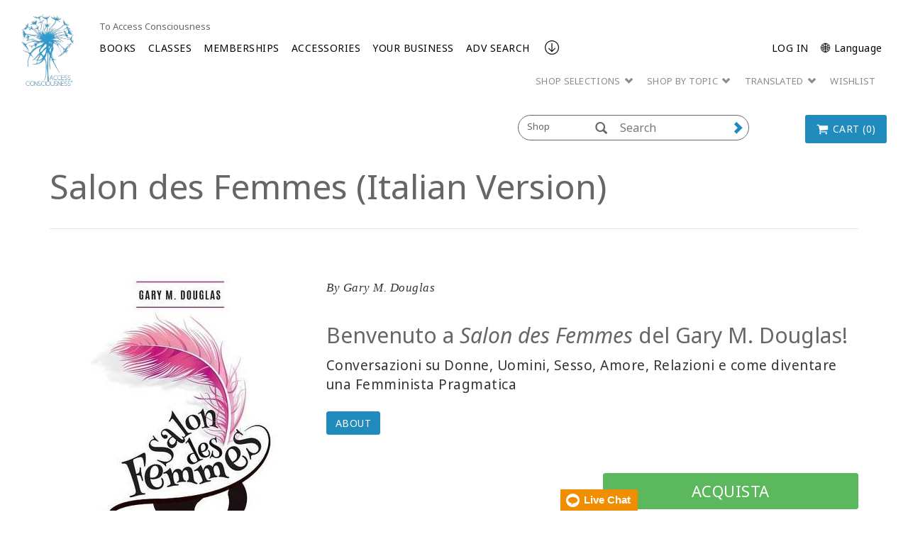

--- FILE ---
content_type: text/html; charset=utf-8
request_url: https://www.accessconsciousness.com/en/shop-catalog/book/salon-des-femmes-italian-version/
body_size: 19077
content:
<!DOCTYPE html>
<!--[if lt IE 7]>      <html class="no-js lt-ie9 lt-ie8 lt-ie7"> <![endif]-->
<!--[if IE 7]>         <html class="no-js lt-ie9 lt-ie8"> <![endif]-->
<!--[if IE 8]>         <html class="no-js lt-ie9"> <![endif]-->
<!--[if gt IE 8]><!-->
<html lang="en">
<!--<![endif]-->
<head>
    <!-- Global site tag (gtag.js) - Google Analytics -->
    <script async src=https://www.googletagmanager.com/gtag/js?id =G-C551JE2FMT></script>
    <script>
        window.dataLayer = window.dataLayer || [];
        function gtag() { dataLayer.push(arguments); }
        gtag('js', new Date());
        gtag('config', 'G-C551JE2FMT');
    </script>
    <!-- End Google Analytics -->

    <meta charset="utf-8">
    <meta http-equiv="X-UA-Compatible" content="IE=edge">
    <meta http-equiv="Content-Security-Policy" content="upgrade-insecure-requests">
    <meta name="viewport" content="width=device-width, initial-scale=1">
    <meta name="format-detection" content="telephone=no" />
    
    
        <meta property="og:image" content=https://s3.amazonaws.com/accessconsciousness/1-access-shop/product_pictures/Book/40.16_book_salon_des_femmes_italian.jpg />


    <title>Salon des Femmes (Italian Version) | Access Consciousness</title>
    <link rel="canonical" href="https://www.accessconsciousness.com/en/shop-catalog/book/salon-des-femmes-italian-version/" />
    <link rel="icon" href="/favicon.ico" type="image/x-icon" />
    <link rel="shortcut icon" href="/favicon.ico" type="image/x-icon" />
            <script src="/bundles/angular?v=nGyOGglfbUhfdESk5zlqDo8FwuuPW6edjSxDYeu4dTk1"></script>

    <link href="https://fonts.googleapis.com/css?family=Noto+Sans:400,400i,700,700i&display=swap&subset=cyrillic,cyrillic-ext,devanagari,greek,greek-ext,latin-ext,vietnamese" rel="stylesheet"/>

    <link href="/bundles/ACStyles?v=ljsk8avNivxkA-bndEMw6qOFkZVANaPbycAdAei94Uc1" rel="stylesheet"/>

    <link href="/bundles/BusinessRulesCss?v=R4A31GrLfNk-kUUzy3w4BiNCCptGWRwxSA7pzQXLrp01" rel="stylesheet"/>

    
    <!-- HTML5 shim and Respond.js IE8 support of HTML5 elements and media queries -->
    <!--[if lt IE 9]>
        <script src="https://oss.maxcdn.com/html5shiv/3.7.2/html5shiv.min.js"></script>
        <script src="https://oss.maxcdn.com/respond/1.4.2/respond.min.js"></script>
    <![endif]-->
    <script type="text/javascript" src="/WebResource.axd?d=[base64]&t=636479599320000000"></script>
<script type="text/javascript">
/* Begin GA Script */
(function(i,s,o,g,r,a,m){i['GoogleAnalyticsObject']=r;i[r]=i[r]||function(){
(i[r].q=i[r].q||[]).push(arguments)},i[r].l=1*new Date();a=s.createElement(o),
m=s.getElementsByTagName(o)[0];a.async=1;a.src=g;m.parentNode.insertBefore(a,m)
})(window,document,'script','//www.google-analytics.com/analytics.js','ga');
ga('create', 'UA-4695899-10', 'auto');
// Extended Tracking
if(window.epiGat)epiGat({"downloads":true,"extensions":"7z|aac|arc|arj|asf|avi|bin|csv|docx?|exe|flv|gif|gz|gzip|hqx|jar|jpe?g|js|mp(2|3|4|e?g)|mov(ie)?|msi|msp|pdf|png|pptx?|qtm?|ra(m|r)?|tar|tgz|txt|wav|wma|wmv|wpd|xlsx?|xml|z|zip","external":true,"mailto":true,"trackForms":true,"trackVisitorGroups":true,"trackLogins":true,"trackingOption":"Universal"});
// Plugin Script
ga('require', 'ec');
ga('set', '&cu', 'USD');
// Begin Interactions
// End Interactions
ga('send', 'pageview');
/* End GA Script */

</script>

    <link href="/bundles/formStyles?v=fots2aJ3l6UYxgNrgAaY3jQ5bqpUPeQYEHXPrArncjM1" rel="stylesheet"/>

<script type="text/javascript">var appInsights=window.appInsights||function(config){function t(config){i[config]=function(){var t=arguments;i.queue.push(function(){i[config].apply(i,t)})}}var i={config:config},u=document,e=window,o="script",s="AuthenticatedUserContext",h="start",c="stop",l="Track",a=l+"Event",v=l+"Page",r,f;setTimeout(function(){var t=u.createElement(o);t.src=config.url||"https://js.monitor.azure.com/scripts/a/ai.0.js";u.getElementsByTagName(o)[0].parentNode.appendChild(t)});try{i.cookie=u.cookie}catch(y){}for(i.queue=[],r=["Event","Exception","Metric","PageView","Trace","Dependency"];r.length;)t("track"+r.pop());return t("set"+s),t("clear"+s),t(h+a),t(c+a),t(h+v),t(c+v),t("flush"),config.disableExceptionTracking||(r="onerror",t("_"+r),f=e[r],e[r]=function(config,t,u,e,o){var s=f&&f(config,t,u,e,o);return s!==!0&&i["_"+r](config,t,u,e,o),s}),i}({instrumentationKey:"ba8812f4-cefe-463b-a43f-fee72ce10e04",sdkExtension:"a"});window.appInsights=appInsights;appInsights.queue&&appInsights.queue.length===0&&appInsights.trackPageView();</script></head>
<body ng-app="appModule" class="" ng-cloak>
    <input name="__RequestVerificationToken" type="hidden" value="Lu1zhpzWLUvc65XblRwAae0Qwz49R2_GLOM8Iu0ytDaKihJ9KGk1TAA9n9r6hPsSYEqdp2LCFCaAS85KOGuUd_2KezSJ91ALEAlszU3rjQWvVu8Ycj_cx20VunNr4poiNIZBOttDY1gnnlioYVpgUQ2" />
    <script src="https://app.enzuzo.com/scripts/cookiebar/d030fcea-0f4d-11f0-90db-2329d77e2c7b"></script>
    <notifications-bar class="notifications"></notifications-bar>
    <input type="hidden" name="lang" value="en" />
    <!--[if lt IE 7]>
        <p class="browsehappy">You are using an <strong>outdated</strong> browser. Please <a href="http://browsehappy.com/">upgrade your browser</a> to improve your experience.</p>
    <![endif]-->

    <script>


        var currentLanguage = "en";

        setUserLanguage(currentLanguage);

        function setUserLanguage(language) {
            var userLanguageCookieName = "UserLanguage";
            var cookie = getCookie(userLanguageCookieName);

            if (!cookie) {
                setUserLanguageCookie(userLanguageCookieName, language);
            } else {
                if (window.location.pathname === "/" && window.location.hash === "" && window.location.search === "") {
                    let regex = /\?/;
                    var url = "";

                    if (regex.test(location.href)) {
                        url = location.href.replace(regex, "");
                    }

                    url += cookie;
                    window.location.replace(url);
                } else {
                    if (cookie !== language) {
                        setUserLanguageCookie(userLanguageCookieName, language);
                    }
                }
            }
        }

        function getCookie(cookieName) {
            var name = cookieName + "=";
            var cookies = document.cookie.split(';');
            for (var i = 0; i < cookies.length; i++) {
                var c = cookies[i];
                while (c.charAt(0) === ' ') c = c.substring(1);
                if (c.indexOf(name) === 0) return c.substring(name.length, c.length);
            }
            return "";
        }

        function setUserLanguageCookie(userLanguageCookieName, language) {
            var expirationDate = new Date();
            expirationDate.setFullYear(expirationDate.getFullYear() + 1);
            setCookie(userLanguageCookieName + "=", language, expirationDate);
        }

        function setCookie(cookieName, value, expirationDate) {
            document.cookie = cookieName + value + ";expires=" + expirationDate.toUTCString() + ";path=/;secure";
        }
    </script>

    <div class="modal fade" id="languageFallbackModal" tabindex="-1" role="dialog" aria-hidden="true">
        <div class="modal-dialog">
            <div class="modal-content">
                <div class="modal-header">
                    <button type="button" class="close" data-dismiss="modal" aria-label="Close"><span aria-hidden="true">&times;</span></button>
                    <h4 class="modal-title"></h4>
                </div>
                <div class="modal-body">
                    <p class="text-center">
                        Please note. Some pages are currently available in English only.
                    </p>
                    <div class="row">
                        <div class="col-sm-6 col-sm-offset-3">
                            <a class="btn btn-green btn-block" role="button" data-dismiss="modal">Close</a>
                        </div>
                    </div>
                </div>
            </div>
        </div>
    </div>

    




    <div class="shopHeader">
        

<div ng-controller="loginController" class="clearfix">
    <div id="NavTopHat" class="shop-nav-top-hat">
        <div class="container-fluid">
                <div class="top-content-area hidden-xs">
                    <div></div>
                </div>
            <div class="back-section visible-xs">
                <a href="/en/">
                    <span class="mobile-navigation__menu-arrow mobile-navigation__menu-arrow--back"></span>
                    To Access Consciousness
                </a>
            </div>
            <ul class="tophat visible-xs">
                <li ng-hide="isAuthenticated"><a href="" data-toggle="modal" data-target="#loginModal">LOG IN</a></li>
                <li class="dropdown" ng-show="isAuthenticated">
                    <a class="dropdown-toggle" data-toggle="dropdown" href="#">
                        <span class="glyphicon glyphicon-user" aria-hidden="true"></span> <span class="caret"></span>
                    </a>
                    <ul class="my-account-menu dropdown-menu">
                                    <li style="float: none;">
                                        <a href="/en/dashboard/my-classes/upcoming-classes/">
                                            <span>My Classes</span>
                                        </a>
                                    </li>
                                    <li style="float: none;">
                                        <a href="/en/dashboard/my-account/contact-info/">
                                            <span>My Account</span>
                                        </a>
                                    </li>
                                    <li style="float: none;">
                                        <a href="/en/dashboard/media/video-on-demand/">
                                            <span>Media</span>
                                        </a>
                                    </li>
                        <li ng-show="isAuthenticated"><a href="#" ng-click="logout()">Log Out</a></li>
                    </ul>
                </li>
                        <li class="visible-xs"><a href="https://accessconsciousness.ladesk.com/">Help</a></li>
                <li class="dropdown language-selector">
                    <a class="dropdown-toggle hidden-xs" data-toggle="dropdown" href="#">


                        <span>&#127760; English (en)</span>
                        
                    </a>

                    <a class="visible-xs" href="#" data-toggle="modal" data-target="#languageModal">
                        <span>&#x1F310; Language</span>
                        <span class="caret"></span>
                    </a>

                    <ul class="dropdown-menu scrollAfter10">
                                                    <li style="float: none">
                                <a href="/en/shop-catalog/book/salon-des-femmes-italian-version/">
                                    <span>English (en)</span>
                                </a>
                            </li>
                            <li style="float: none">
                                <a>
                                    <span>العربية (ar)</span>
                                </a>
                            </li>
                            <li style="float: none">
                                <a href="/zh-CHS/shop-catalog/book/salon-des-femmes-italian-version/">
                                    <span>简体中文 (zh-CHS)</span>
                                </a>
                            </li>
                            <li style="float: none">
                                <a href="/zh-CHT/shop-catalog/book/salon-des-femmes-italian-version/">
                                    <span>繁體中文 (zh-CHT)</span>
                                </a>
                            </li>
                            <li style="float: none">
                                <a>
                                    <span>čeština (cs)</span>
                                </a>
                            </li>
                            <li style="float: none">
                                <a href="/de/shop-catalog/book/salon-des-femmes-italian-version/">
                                    <span>Deutsch (de)</span>
                                </a>
                            </li>
                            <li style="float: none">
                                <a href="/es/shop-catalog/book/salon-des-femmes-italian-version/">
                                    <span>Espa&#241;ol (es)</span>
                                </a>
                            </li>
                            <li style="float: none">
                                <a href="/fr/shop-catalog/book/salon-des-femmes-italian-version/">
                                    <span>Fran&#231;ais (fr)</span>
                                </a>
                            </li>
                            <li style="float: none">
                                <a href="/he/shop-catalog/book/salon-des-femmes-italian-version/">
                                    <span>עברית (he)</span>
                                </a>
                            </li>
                            <li style="float: none">
                                <a href="/ja/shop-catalog/book/salon-des-femmes-italian-version/">
                                    <span>日本語 (ja)</span>
                                </a>
                            </li>
                            <li style="float: none">
                                <a href="/hu/shop-catalog/book/salon-des-femmes-italian-version/">
                                    <span>Magyar (hu)</span>
                                </a>
                            </li>
                            <li style="float: none">
                                <a href="/nl/shop-catalog/book/salon-des-femmes-italian-version/">
                                    <span>Nederlands (nl)</span>
                                </a>
                            </li>
                            <li style="float: none">
                                <a href="/pt-BR/shop-catalog/book/salon-des-femmes-italian-version/">
                                    <span>Portugu&#234;s (pt-BR)</span>
                                </a>
                            </li>
                            <li style="float: none">
                                <a href="/ru/shop-catalog/book/salon-des-femmes-italian-version/">
                                    <span>Pусский (ru)</span>
                                </a>
                            </li>
                            <li style="float: none">
                                <a href="/fi/shop-catalog/book/salon-des-femmes-italian-version/">
                                    <span>Suomi (fi)</span>
                                </a>
                            </li>
                            <li style="float: none">
                                <a href="/tr/shop-catalog/book/salon-des-femmes-italian-version/">
                                    <span>T&#252;rk&#231;e (tr)</span>
                                </a>
                            </li>
                    </ul>
                </li>

            </ul>
        </div>
    </div>
    <div class="modal fade" id="loginModal" tabindex="-1" data-backdrop="static" role="dialog" aria-hidden="true">
    <div class="modal-dialog">
        <div class="modal-content">
            <div class="modal-body">
                <button type="button" class="close" ng-click="clearFormData()" data-dismiss="modal" aria-label="Close"><span aria-hidden="true">&times;</span></button>
                <div class="login-form">
                    <h3 class="text-uppercase">Sign in to Your Account</h3>
                        <h6>Log in with your email address:</h6>
                        <br/>
                    <form class="form-horizontal" role="form" ng-submit="login()" name="loginForm">
                        <div class="form-group">
                            <div class="col-sm-2"></div>
                            <div class="col-sm-8">
                                <input type="text" required class="form-control" data-focus id="inputUsername" placeholder="Email" ng-model="loginModel.Username">
                            </div>
                        </div>
                        <div class="form-group">
                            <div class="col-sm-2"></div>
                            <div class="col-sm-8">
                                <input type="password" required class="form-control" id="inputPassword" placeholder="Password" ng-model="loginModel.Password">
                            </div>
                        </div>
                        <div class="form-group bg-danger text-center" ng-show="errorMessage">{{errorMessage}}</div>
                        <div class="form-group">
                            <h6 class="col-sm-12 text-center text-primary" ng-show="isLoadingEnabled">Please wait while loading. This might take a while.</h6>
                            <div class="col-sm-3"></div>
                            <div class="col-sm-6">
                                <button id="loginSubmit" type="submit" class="btn btn-primary btn-lg btn-block text-uppercase" loading-button="isLoadingEnabled" data-loading-text="Loading ...">LOG IN</button>
                            </div>
                        </div>
                        <div class="form-group">
                            <div class="col-sm-6">
                                <input type="checkbox" name="remember" value="remember" ng-model="loginModel.Remember"> Keep Me Logged in
                            </div>
                            <div class="col-sm-6 text-right">
                                <a href="/en/forgot-password/">I Forgot My Password </a>
                            </div>
                            <div class="col-sm-12 text-right">
                                <a ng-click="dismissModal()" href="/en/create-account/">Create an Account </a>
                            </div>
                        </div>
                       
                    </form>
                </div>
            </div>
        </div>
    </div>
</div>


    <div class="modal fade" id="notificationModal" tabindex="-1" data-backdrop="static" role="dialog" aria-hidden="true">
    <div class="modal-dialog">
        <div class="modal-content">
            <div class="modal-body">
                <button type="button" class="close" ng-click="clearFormData()" data-dismiss="modal" aria-label="Close"><span aria-hidden="true">&times;</span></button>
                <div class="login-form">
                    <h3 class="text-uppercase"> Digital Download Purchase </h3>
                    <form class="form-horizontal" role="form" name="notificationForm">
                        <div class="form-group">
                            <div class="col-sm-12">
                                By creating a new account or logging into an existing one, you can keep track of your digital purchases and access them using the "Digital Downloads" page in your account.
                            </div>
                        </div>
                        <div class="form-group">
                            <h6 class="col-sm-12 text-center text-primary" ng-show="isLoadingEnabled">Please wait while loading. This might take a while.</h6>
                            <div class="col-sm-3"></div>
                            <div class="col-sm-6">
                                <a href="javascript:void(0)" data-dismiss="modal" style="display: inline-block; width: 100%;" data-toggle="modal" data-target="#loginModal" class="btn btn-primary btn-lg btn-block text-uppercase">
                                    LOG IN
                                </a>
                            </div>
                        </div>
                        <div class="form-group">
                            <h6 class="col-sm-12 text-center text-primary" ng-show="isLoadingEnabled">Please wait while loading. This might take a while.</h6>
                            <div class="col-sm-3"></div>
                            <div class="col-sm-6">
                                <input type="button" ng-click="redirectToCreateAccountPage('/en/create-account/')" class="btn btn-primary btn-lg btn-block text-uppercase" loading-button="isLoadingEnabled" data-loading-text=" Loading_Button_Text" value='Create an Account' />
                            </div>
                        </div>
                        <div class="form-group">
                            <h6 class="col-sm-12 text-center text-primary" ng-show="isLoadingEnabled">Please wait while loading. This might take a while.</h6>
                            <div class="col-sm-3"></div>
                            <div class="col-sm-6">
                                <input id="addToCartButton" type="submit" class="btn btn-primary btn-lg btn-block text-uppercase" data-dismiss="modal" loading-button="isLoadingEnabled" data-loading-text=" Loading_Button_Text" value='Add to Cart' />
                            </div>
                        </div>
                    </form>
                </div>
            </div>
        </div>
    </div>
</div>


<script>
    $("#addToCartButton").click(function () {
        $("#hiddenAddToCartButton").trigger('click');
    });
</script>


    <div class="modal fade" id="languageModal" tabindex="-1" data-backdrop="static" role="dialog" aria-hidden="true">
    <div class="modal-dialog">
        <div class="modal-content">
            <div class="modal-header">
                <button type="button" class="close" data-dismiss="modal" aria-label="Close"><span aria-hidden="true">&times;</span></button>
                <h3 class="modal-title">&#x1F310; Language</h3>
            </div>
            <div class="modal-body">
                <div class="panel panel__menu">
                    <ul class="list-group list-group__custom">
                                                    <li class="list-group-item">
                                <a href="/en/shop-catalog/book/salon-des-femmes-italian-version/">
                                    <span>English (en)</span>
                                </a>
                            </li>
                            <li class="list-group-item">
                                <a>
                                    <span>العربية (ar)</span>
                                </a>
                            </li>
                            <li class="list-group-item">
                                <a href="/zh-CHS/shop-catalog/book/salon-des-femmes-italian-version/">
                                    <span>简体中文 (zh-CHS)</span>
                                </a>
                            </li>
                            <li class="list-group-item">
                                <a href="/zh-CHT/shop-catalog/book/salon-des-femmes-italian-version/">
                                    <span>繁體中文 (zh-CHT)</span>
                                </a>
                            </li>
                            <li class="list-group-item">
                                <a>
                                    <span>čeština (cs)</span>
                                </a>
                            </li>
                            <li class="list-group-item">
                                <a href="/de/shop-catalog/book/salon-des-femmes-italian-version/">
                                    <span>Deutsch (de)</span>
                                </a>
                            </li>
                            <li class="list-group-item">
                                <a href="/es/shop-catalog/book/salon-des-femmes-italian-version/">
                                    <span>Espa&#241;ol (es)</span>
                                </a>
                            </li>
                            <li class="list-group-item">
                                <a href="/fr/shop-catalog/book/salon-des-femmes-italian-version/">
                                    <span>Fran&#231;ais (fr)</span>
                                </a>
                            </li>
                            <li class="list-group-item">
                                <a href="/he/shop-catalog/book/salon-des-femmes-italian-version/">
                                    <span>עברית (he)</span>
                                </a>
                            </li>
                            <li class="list-group-item">
                                <a href="/ja/shop-catalog/book/salon-des-femmes-italian-version/">
                                    <span>日本語 (ja)</span>
                                </a>
                            </li>
                            <li class="list-group-item">
                                <a href="/hu/shop-catalog/book/salon-des-femmes-italian-version/">
                                    <span>Magyar (hu)</span>
                                </a>
                            </li>
                            <li class="list-group-item">
                                <a href="/nl/shop-catalog/book/salon-des-femmes-italian-version/">
                                    <span>Nederlands (nl)</span>
                                </a>
                            </li>
                            <li class="list-group-item">
                                <a href="/pt-BR/shop-catalog/book/salon-des-femmes-italian-version/">
                                    <span>Portugu&#234;s (pt-BR)</span>
                                </a>
                            </li>
                            <li class="list-group-item">
                                <a href="/ru/shop-catalog/book/salon-des-femmes-italian-version/">
                                    <span>Pусский (ru)</span>
                                </a>
                            </li>
                            <li class="list-group-item">
                                <a href="/fi/shop-catalog/book/salon-des-femmes-italian-version/">
                                    <span>Suomi (fi)</span>
                                </a>
                            </li>
                            <li class="list-group-item">
                                <a href="/tr/shop-catalog/book/salon-des-femmes-italian-version/">
                                    <span>T&#252;rk&#231;e (tr)</span>
                                </a>
                            </li>
                    </ul>
                </div>
            </div>
        </div>
    </div>
</div>
</div>
        
<div ng-controller="loginController">
    <div ng-controller="mainMenuController">
        <div id="NavMain">
            <div class="full-width-nav">
            <div class="container-fluid">

                <div class="row mobile-holder">
                    <div class="mobile-logo-holder visible-xs">
                        <h1 class="logo" title="Access Consciousness">
                            <a href="/en/access-shop/" title="Access Consciousness">
                                

    <picture>
        <source media="(max-width: 767px)" srcset="/Content/Images/mobile-logo-access-consciousness.jpg">
        <img class="img-responsive" style="" src="/Content/Images/access-logo-header.png" alt="Access Consciousness" />
    </picture>

                            </a>
                        </h1>
                    </div>

                    <div class="col-xs-12 visible-xs min-logo-title">
                        

        <div class="logo-title">
Access Consciousness
        </div>

                    </div>
                </div>

                <div class="col-sm-1 hidden-xs desktop-logo">
                    
                    <div ng-show="isLiveStreamPlaying">
                        <h1 class="logo" title="Access Consciousness">
                            <a href="/en/access-shop/" title="Access Consciousness">
                                

    <picture>
        <source media="(max-width: 767px)" srcset="/Content/Images/mobile-logo-access-consciousness.jpg">
        <img class="img-responsive" style="" src="/Content/Images/access-logo-header.png" alt="Access Consciousness" />
    </picture>

                            </a>
                        </h1>
                    </div>

                    
                    <div ng-show="!isLiveStreamPlaying">
                        <h1 class="logo" title="Access Consciousness">
                            <a href="/en/access-shop/" title="Access Consciousness">
                                

    <picture>
        <source media="(max-width: 767px)" srcset="/Content/Images/mobile-logo-access-consciousness.jpg">
        <img class="img-responsive" style="" src="/Content/Images/access-logo-header.png" alt="Access Consciousness" />
    </picture>

                            </a>
                        </h1>

                    </div>
                </div>


                <div class="col-md-11 header-inner">
                    <ul class="nav navbar-nav tophat-microsite">
                        <li><a class="hidden-xs" href="/en/">To Access Consciousness</a></li>
                    </ul>
                </div>


                <div id="MainMenu" class="col-sm-11 header-inner">
                    <input id="createAccountUrl" type="hidden" value="/en/create-account/" />
                    <div class="navbar" role="navigation" ng-controller="navigationController">
                        <div class="navbar-header">
                            <button type="button" class="navbar-toggle" data-trigger="icon-menu">
                                <span class="sr-only"><a class="navbar-brand" href="#">Menu</a></span>
                                <span class="icon-bar"></span>
                                <span class="icon-bar"></span>
                                <span class="icon-bar"></span>
                            </button>
                            <button data-trigger="close-menu" type="button" class="navbar-toggle">
                                <span class="icon-bar"></span>
                                <span class="icon-bar"></span>
                                <span class="icon-bar"></span>
                            </button>
                        </div>
                        <div class="clearfix"></div>

                        <div class="navbar-collapse collapse hidden-xs" id="shopNav">
                            <ul class="nav navbar-nav">
                                        <li>

            <a class=""
               href=/en/access-shop/books/ target=_self>
                BOOKS
            </a>
        </li>
        <li>

            <a class="has-submenu"
               href=/en/access-shop/classes/ target=_self>
                CLASSES
            </a>
                <ul class="dropdown-menu">
                    <li id="obtion-submenu">
                        <a href=/en/access-shop/classes/ target=_self>
                            CLASSES
                        </a>
                    </li>
                        <li class="description-menu">
                            <a class=""
                               href=/link/37ae4c9a7f404a568901dc8a14b7b14a.aspx target=_self>
                                Start Here
                            </a>
                        </li>
                        <li class="description-menu">
                            <a class=""
                               href=/link/dab42a5862d046a4b14b727f9e184dc3.aspx?PageSize=10&amp;SortBy=_score&amp;Descending&amp;CurrentPageNumber=1&amp;Subcategories=Access+Bars&amp;Keyword=Global+Access+Bars target=_self>
                                Global Access Bars
                            </a>
                        </li>
                        <li class="description-menu">
                            <a class=""
                               href=/link/dab42a5862d046a4b14b727f9e184dc3.aspx?PageSize=10&amp;SortBy=_score&amp;Descending&amp;CurrentPageNumber=1&amp;Subcategories=Foundation target=_self>
                                Global Foundation
                            </a>
                        </li>
                        <li class="description-menu">
                            <a class=""
                               href=/link/dab42a5862d046a4b14b727f9e184dc3.aspx?PageSize=10&amp;SortBy=_score&amp;Descending&amp;CurrentPageNumber=1&amp;Subcategories=Choice+for+Possibilities target=_self>
                                Choice for Possibilities
                            </a>
                        </li>
                        <li class="description-menu">
                            <a class=""
                               href=/link/dab42a5862d046a4b14b727f9e184dc3.aspx?PageSize=10&amp;SortBy=_score&amp;Descending&amp;CurrentPageNumber=1&amp;Subcategories=Symphony target=_self>
                                Symphony Classes
                            </a>
                        </li>
                        <li class="description-menu">
                            <a class=""
                               href=/link/dab42a5862d046a4b14b727f9e184dc3.aspx?PageSize=10&amp;SortBy=_score&amp;Descending&amp;CurrentPageNumber=1&amp;Subcategories=Being+You target=_self>
                                Being Classes
                            </a>
                        </li>
                        <li class="description-menu">
                            <a class=""
                               href=/en/access-shop/classes/specialty-classes/ target=_self>
                                Specialty Classes
                            </a>
                        </li>
                        <li class="description-menu">
                            <a class=""
                               href=/en/access-shop/classes/advanced-prerequisites/ target=_self>
                                Advanced Prerequisites&#176;
                            </a>
                        </li>
                </ul>
        </li>
        <li>

            <a class=""
               href=/en/access-shop/memberships/ target=_self>
                MEMBERSHIPS
            </a>
        </li>
        <li>

            <a class="has-submenu"
               href=/link/4989e052b879455e95c46a9dfcd38429.aspx target=_self>
                ACCESSORIES
            </a>
                <ul class="dropdown-menu">
                    <li id="obtion-submenu">
                        <a href=/link/4989e052b879455e95c46a9dfcd38429.aspx target=_self>
                            ACCESSORIES
                        </a>
                    </li>
                        <li class="description-menu">
                            <a class=""
                               href=/en/access-shop/accessories/apps--ringtones/ target=_self>
                                Apps &amp; Ringtones
                            </a>
                        </li>
                        <li class="description-menu">
                            <a class=""
                               href=/en/access-shop/accessories/gifts/ target=_self>
                                Merchandise
                            </a>
                        </li>
                </ul>
        </li>
        <li>

            <a class="has-submenu"
               href=/en/access-shop/your-access-business/ target=_self>
                YOUR BUSINESS
            </a>
                <ul class="dropdown-menu">
                    <li id="obtion-submenu">
                        <a href=/en/access-shop/your-access-business/ target=_self>
                            YOUR BUSINESS
                        </a>
                    </li>
                        <li class="description-menu">
                            <a class=""
                               href=/en/access-shop/your-access-business/adding-to-your-bars-business/ target=_self>
                                Shop Access Bars Business
                            </a>
                        </li>
                        <li class="description-menu">
                            <a class=""
                               href=/en/access-shop/your-access-business/adding-to-your-cf-business/ target=_self>
                                Shop Access CF Business
                            </a>
                        </li>
                        <li class="description-menu">
                            <a class=""
                               href=/en/access-shop/your-access-business/class-creations/ target=_self>
                                CF Class Creations
                            </a>
                        </li>
                        <li class="description-menu">
                            <a class=""
                               href=/link/8d4f5a335c1840669e52c59c037d6cfe.aspx target=_self>
                                CF Prerequisites
                            </a>
                        </li>
                        <li class="description-menu">
                            <a class=""
                               href=/en/access-shop/your-access-business/certifications-and-renewals/ target=_self>
                                Certifications &amp; Renewals
                            </a>
                        </li>
                        <li class="description-menu">
                            <a class=""
                               href=/en/access-shop/your-access-business/reference-materials/ target=_self>
                                Reference Materials
                            </a>
                        </li>
                </ul>
        </li>
        <li>

            <a class=""
               href=/en/access-shop/product-search/ target=_self>
                ADV SEARCH
            </a>
        </li>

                            </ul>
                            <a class="anchor-footer" ng-click="scrollToFooter()"><img src="/Content/images/arrow_ac.png" /></a>
                            <ul class="tactical-nav navbar-right">
                                <li ng-hide="isAuthenticated">
                                    <a href="" data-toggle="modal" data-target="#loginModal">LOG IN</a>
                                </li>
                                <li class="dropdown" ng-show="isAuthenticated">
                                    <a class="dropdown-toggle hidden-xs" data-toggle="dropdown" href="#">
                                        MY ACCESS, {{loggedInUserFirstName}} {{loggedInUserLastName}}! <span class="caret"></span>
                                    </a>

                                    <a class="dropdown-toggle visible-xs" data-toggle="dropdown" href="#">
                                        <span class="glyphicon glyphicon-user" aria-hidden="true"></span> <span class="caret"></span>
                                    </a>

                                    <ul class="my-account-menu dropdown-menu">
                                                    <li style="float: none;">
                                                        <a href="/en/dashboard/my-classes/upcoming-classes/">
                                                            <span>My Classes</span>
                                                        </a>
                                                    </li>
                                                    <li style="float: none;">
                                                        <a href="/en/dashboard/my-account/contact-info/">
                                                            <span>My Account</span>
                                                        </a>
                                                    </li>
                                                    <li style="float: none;">
                                                        <a href="/en/dashboard/media/video-on-demand/">
                                                            <span>Media</span>
                                                        </a>
                                                    </li>
                                        <li ng-show="isAuthenticated">
                                            <a href="#" ng-click="logout()">Log Out</a>
                                        </li>
                                    </ul>
                                </li>
                                <li ng-show="isAuthenticated" class="hidden-xs">
                                    <a href="#" ng-click="logout()">Log Out</a>
                                </li>
                                <li class="dropdown language-selector">


                                    <a href="javascript:void(0)" data-toggle="modal" data-target="#languageModal">
                                        <span>&#x1F310; Language</span>
                                        
                                    </a>

                                </li>
                            </ul>
                            <ul class="utilityNav navMobile">
                                <li>
                                    <a class="dropdown-toggle" data-toggle="dropdown" href="#" role="button" aria-haspopup="true" aria-expanded="false">SHOP SELECTIONS <span class="glyphicon glyphicon-chevron-down" aria-hidden="true"></span></a>
                                    <ul class="dropdown-menu">
                                                <li><a href="/en/access-shop/start-here/">Start Here</a></li>
                                                <li><a href="/en/access-shop/gift-guide/">Gift Guides</a></li>
                                                <li><a href="/en/access-shop/dain-heer-replays/">Dr. Dain Heer</a></li>
                                                <li><a href="/en/access-shop/your-access-business/reference-materials/">Reference Materials</a></li>
                                    </ul>
                                </li>
                                <li>
                                    <a class="dropdown-toggle" data-toggle="dropdown" href="" role="button" aria-haspopup="true" aria-expanded="false">SHOP BY TOPIC <span class="glyphicon glyphicon-chevron-down" aria-hidden="true"></span></a>
                                    <ul class="dropdown-menu">
                                                <li ng-click="reloadFacets()"><a href="/en/access-shop/product-search/?PageSize=10&amp;SortBy=_score&amp;Descending&amp;CurrentPageNumber=1&amp;Languages=English&amp;Keyword=Animals">Animals &amp; Pets</a></li>
                                                <li ng-click="reloadFacets()"><a href="/en/access-shop/product-search/?PageSize=10&amp;SortBy=_score&amp;Descending&amp;CurrentPageNumber=1&amp;Languages=English&amp;Keyword=Abuse">Abuse</a></li>
                                                <li ng-click="reloadFacets()"><a href="/en/access-shop/product-search/?PageSize=10&amp;SortBy=_score&amp;Descending&amp;CurrentPageNumber=1&amp;Languages=English&amp;Keyword=Body">Body &amp; Health</a></li>
                                                <li ng-click="reloadFacets()"><a href="/en/access-shop/product-search/?PageSize=10&amp;SortBy=_score&amp;Descending&amp;CurrentPageNumber=1&amp;Languages=English&amp;Keyword=Earth">Earth &amp; Conscious Planet</a></li>
                                                <li ng-click="reloadFacets()"><a href="/en/access-shop/product-search/?PageSize=10&amp;SortBy=_score&amp;Descending&amp;CurrentPageNumber=1&amp;Languages=English&amp;Keyword=magic">Magic &amp; ESC</a></li>
                                                <li ng-click="reloadFacets()"><a href="/en/access-shop/product-search/?PageSize=10&amp;SortBy=_score&amp;Descending&amp;CurrentPageNumber=1&amp;Languages=English&amp;Keyword=Money">Money &amp; Business</a></li>
                                                <li ng-click="reloadFacets()"><a href="/en/access-shop/product-search/?PageSize=10&amp;SortBy=_score&amp;Descending&amp;CurrentPageNumber=1&amp;Languages=English&amp;Keyword=Riches">Money &amp; Riches</a></li>
                                                <li ng-click="reloadFacets()"><a href="/en/access-shop/product-search/?PageSize=10&amp;SortBy=_score&amp;Descending&amp;CurrentPageNumber=1&amp;Languages=English&amp;Keyword=Parents">Parents &amp; Kids</a></li>
                                                <li ng-click="reloadFacets()"><a href="/en/access-shop/product-search/?PageSize=10&amp;SortBy=_score&amp;Descending&amp;CurrentPageNumber=1&amp;Languages=English&amp;Keyword=relationships">Sex &amp; Relationships</a></li>
                                    </ul>
                                </li>
                                <li>
                                    <a class="dropdown-toggle" data-toggle="dropdown" href="" role="button" aria-haspopup="true" aria-expanded="false">TRANSLATED <span class="glyphicon glyphicon-chevron-down" aria-hidden="true"></span></a>
                                    <ul class="dropdown-menu">
                                                <li ng-click="reloadFacets()"><a href="/en/access-shop/product-search/?PageSize=10&amp;SortBy=_score&amp;Descending&amp;CurrentPageNumber=1&amp;Keyword=Arabic">العربية</a></li>
                                                <li ng-click="reloadFacets()"><a href="/en/access-shop/product-search/?Keyword=cantonese&amp;">Cantonese</a></li>
                                                <li ng-click="reloadFacets()"><a href="/en/access-shop/product-search/?Keyword=Chinese+(Simplified)&amp;">简体中文</a></li>
                                                <li ng-click="reloadFacets()"><a href="/en/access-shop/product-search/?Keyword=Chinese+(Traditional)&amp;">繁體中文</a></li>
                                                <li ng-click="reloadFacets()"><a href="/en/access-shop/product-search/?PageSize=10&amp;SortBy=_score&amp;Descending&amp;CurrentPageNumber=1&amp;Keyword=Czech">Čeština</a></li>
                                                <li ng-click="reloadFacets()"><a href="/en/access-shop/product-search/?Keyword=danish&amp;">Dansk</a></li>
                                                <li ng-click="reloadFacets()"><a href="/en/access-shop/product-search/?Keyword=german&amp;">Deutsch</a></li>
                                                <li ng-click="reloadFacets()"><a href="/en/access-shop/product-search/?Keyword=estonian&amp;">Eesti</a></li>
                                                <li ng-click="reloadFacets()"><a href="/en/access-shop/product-search/?Keyword=spanish&amp;">Espa&#241;ol</a></li>
                                                <li ng-click="reloadFacets()"><a href="/en/access-shop/product-search/?Keyword=french&amp;">Fran&#231;ais</a></li>
                                                <li ng-click="reloadFacets()"><a href="/en/access-shop/product-search/?Keyword=hebrew&amp;">עברית</a></li>
                                                <li ng-click="reloadFacets()"><a href="/en/access-shop/product-search/?PageSize=10&amp;SortBy=productName&amp;Descending=false&amp;CurrentPageNumber=1&amp;Keyword=Hindi">हिंदी</a></li>
                                                <li ng-click="reloadFacets()"><a href="/en/access-shop/product-search/?Keyword=croatian&amp;">Hrvatski</a></li>
                                                <li ng-click="reloadFacets()"><a href="/en/access-shop/product-search/?Keyword=italian&amp;">Italiano</a></li>
                                                <li ng-click="reloadFacets()"><a href="/en/access-shop/product-search/?Keyword=japanese&amp;">日本語</a></li>
                                                <li ng-click="reloadFacets()"><a href="/en/access-shop/product-search/?Keyword=hungarian&amp;">Magyar</a></li>
                                                <li ng-click="reloadFacets()"><a href="/en/access-shop/product-search/?Keyword=mandarin&amp;">Mandarin</a></li>
                                                <li ng-click="reloadFacets()"><a href="/en/access-shop/product-search/?Keyword=dutch&amp;">Nederlands</a></li>
                                                <li ng-click="reloadFacets()"><a href="/en/access-shop/product-search/?Keyword=polish&amp;">Polski</a></li>
                                                <li ng-click="reloadFacets()"><a href="/en/access-shop/product-search/?Keyword=Portuguese&amp;">Portugu&#234;s</a></li>
                                                <li ng-click="reloadFacets()"><a href="/en/access-shop/product-search/?Keyword=Romanian&amp;">Rom&#226;nă</a></li>
                                                <li ng-click="reloadFacets()"><a href="/en/access-shop/product-search/?Keyword=russian&amp;">Pусский</a></li>
                                                <li ng-click="reloadFacets()"><a href="/en/access-shop/product-search/?Keyword=Slovenian&amp;">Slovenščina</a></li>
                                                <li ng-click="reloadFacets()"><a href="/en/access-shop/product-search/?PageSize=10&amp;SortBy=_score&amp;Descending&amp;CurrentPageNumber=1&amp;Languages=Finnish">Suomi</a></li>
                                                <li ng-click="reloadFacets()"><a href="/en/access-shop/product-search/?Keyword=swedish&amp;">Svenska</a></li>
                                                <li ng-click="reloadFacets()"><a href="/en/access-shop/product-search/?Keyword=turkish&amp;">T&#252;rk&#231;e</a></li>
                                    </ul>
                                </li>
                                <li><a href="/en/access-shop/wishlist/">WISHLIST</a></li>
                            </ul>

                            <div class="clearfix"></div>

                        </div>
                        <div class="row">
                            <div class="col-xs-5 col-sm-10 col-md-4 col-md-offset-10 col-lg-offset-9 mobile-search" id="SiteSearch">
                                <ul class="utilityNav">
                                    <li>
                                        <a class="dropdown-toggle" data-toggle="dropdown" href="#" role="button" aria-haspopup="true" aria-expanded="false">SHOP SELECTIONS <span class="glyphicon glyphicon-chevron-down" aria-hidden="true"></span></a>
                                        <ul class="dropdown-menu">
                                                    <li><a href="/en/access-shop/start-here/">Start Here</a></li>
                                                    <li><a href="/en/access-shop/gift-guide/">Gift Guides</a></li>
                                                    <li><a href="/en/access-shop/dain-heer-replays/">Dr. Dain Heer</a></li>
                                                    <li><a href="/en/access-shop/your-access-business/reference-materials/">Reference Materials</a></li>
                                        </ul>
                                    </li>
                                    <li>
                                        <a class="dropdown-toggle" data-toggle="dropdown" href="" role="button" aria-haspopup="true" aria-expanded="false">SHOP BY TOPIC <span class="glyphicon glyphicon-chevron-down" aria-hidden="true"></span></a>
                                        <ul class="dropdown-menu">
                                                    <li ng-click="reloadFacets()"><a href="/en/access-shop/product-search/?PageSize=10&amp;SortBy=_score&amp;Descending&amp;CurrentPageNumber=1&amp;Languages=English&amp;Keyword=Animals">Animals &amp; Pets</a></li>
                                                    <li ng-click="reloadFacets()"><a href="/en/access-shop/product-search/?PageSize=10&amp;SortBy=_score&amp;Descending&amp;CurrentPageNumber=1&amp;Languages=English&amp;Keyword=Abuse">Abuse</a></li>
                                                    <li ng-click="reloadFacets()"><a href="/en/access-shop/product-search/?PageSize=10&amp;SortBy=_score&amp;Descending&amp;CurrentPageNumber=1&amp;Languages=English&amp;Keyword=Body">Body &amp; Health</a></li>
                                                    <li ng-click="reloadFacets()"><a href="/en/access-shop/product-search/?PageSize=10&amp;SortBy=_score&amp;Descending&amp;CurrentPageNumber=1&amp;Languages=English&amp;Keyword=Earth">Earth &amp; Conscious Planet</a></li>
                                                    <li ng-click="reloadFacets()"><a href="/en/access-shop/product-search/?PageSize=10&amp;SortBy=_score&amp;Descending&amp;CurrentPageNumber=1&amp;Languages=English&amp;Keyword=magic">Magic &amp; ESC</a></li>
                                                    <li ng-click="reloadFacets()"><a href="/en/access-shop/product-search/?PageSize=10&amp;SortBy=_score&amp;Descending&amp;CurrentPageNumber=1&amp;Languages=English&amp;Keyword=Money">Money &amp; Business</a></li>
                                                    <li ng-click="reloadFacets()"><a href="/en/access-shop/product-search/?PageSize=10&amp;SortBy=_score&amp;Descending&amp;CurrentPageNumber=1&amp;Languages=English&amp;Keyword=Riches">Money &amp; Riches</a></li>
                                                    <li ng-click="reloadFacets()"><a href="/en/access-shop/product-search/?PageSize=10&amp;SortBy=_score&amp;Descending&amp;CurrentPageNumber=1&amp;Languages=English&amp;Keyword=Parents">Parents &amp; Kids</a></li>
                                                    <li ng-click="reloadFacets()"><a href="/en/access-shop/product-search/?PageSize=10&amp;SortBy=_score&amp;Descending&amp;CurrentPageNumber=1&amp;Languages=English&amp;Keyword=relationships">Sex &amp; Relationships</a></li>
                                        </ul>
                                    </li>
                                    <li>
                                        <a class="dropdown-toggle" data-toggle="dropdown" href="" role="button" aria-haspopup="true" aria-expanded="false">TRANSLATED <span class="glyphicon glyphicon-chevron-down" aria-hidden="true"></span></a>
                                        <ul class="dropdown-menu">
                                                    <li ng-click="reloadFacets()"><a href="/en/access-shop/product-search/?PageSize=10&amp;SortBy=_score&amp;Descending&amp;CurrentPageNumber=1&amp;Keyword=Arabic">العربية</a></li>
                                                    <li ng-click="reloadFacets()"><a href="/en/access-shop/product-search/?Keyword=cantonese&amp;">Cantonese</a></li>
                                                    <li ng-click="reloadFacets()"><a href="/en/access-shop/product-search/?Keyword=Chinese+(Simplified)&amp;">简体中文</a></li>
                                                    <li ng-click="reloadFacets()"><a href="/en/access-shop/product-search/?Keyword=Chinese+(Traditional)&amp;">繁體中文</a></li>
                                                    <li ng-click="reloadFacets()"><a href="/en/access-shop/product-search/?PageSize=10&amp;SortBy=_score&amp;Descending&amp;CurrentPageNumber=1&amp;Keyword=Czech">Čeština</a></li>
                                                    <li ng-click="reloadFacets()"><a href="/en/access-shop/product-search/?Keyword=danish&amp;">Dansk</a></li>
                                                    <li ng-click="reloadFacets()"><a href="/en/access-shop/product-search/?Keyword=german&amp;">Deutsch</a></li>
                                                    <li ng-click="reloadFacets()"><a href="/en/access-shop/product-search/?Keyword=estonian&amp;">Eesti</a></li>
                                                    <li ng-click="reloadFacets()"><a href="/en/access-shop/product-search/?Keyword=spanish&amp;">Espa&#241;ol</a></li>
                                                    <li ng-click="reloadFacets()"><a href="/en/access-shop/product-search/?Keyword=french&amp;">Fran&#231;ais</a></li>
                                                    <li ng-click="reloadFacets()"><a href="/en/access-shop/product-search/?Keyword=hebrew&amp;">עברית</a></li>
                                                    <li ng-click="reloadFacets()"><a href="/en/access-shop/product-search/?PageSize=10&amp;SortBy=productName&amp;Descending=false&amp;CurrentPageNumber=1&amp;Keyword=Hindi">हिंदी</a></li>
                                                    <li ng-click="reloadFacets()"><a href="/en/access-shop/product-search/?Keyword=croatian&amp;">Hrvatski</a></li>
                                                    <li ng-click="reloadFacets()"><a href="/en/access-shop/product-search/?Keyword=italian&amp;">Italiano</a></li>
                                                    <li ng-click="reloadFacets()"><a href="/en/access-shop/product-search/?Keyword=japanese&amp;">日本語</a></li>
                                                    <li ng-click="reloadFacets()"><a href="/en/access-shop/product-search/?Keyword=hungarian&amp;">Magyar</a></li>
                                                    <li ng-click="reloadFacets()"><a href="/en/access-shop/product-search/?Keyword=mandarin&amp;">Mandarin</a></li>
                                                    <li ng-click="reloadFacets()"><a href="/en/access-shop/product-search/?Keyword=dutch&amp;">Nederlands</a></li>
                                                    <li ng-click="reloadFacets()"><a href="/en/access-shop/product-search/?Keyword=polish&amp;">Polski</a></li>
                                                    <li ng-click="reloadFacets()"><a href="/en/access-shop/product-search/?Keyword=Portuguese&amp;">Portugu&#234;s</a></li>
                                                    <li ng-click="reloadFacets()"><a href="/en/access-shop/product-search/?Keyword=Romanian&amp;">Rom&#226;nă</a></li>
                                                    <li ng-click="reloadFacets()"><a href="/en/access-shop/product-search/?Keyword=russian&amp;">Pусский</a></li>
                                                    <li ng-click="reloadFacets()"><a href="/en/access-shop/product-search/?Keyword=Slovenian&amp;">Slovenščina</a></li>
                                                    <li ng-click="reloadFacets()"><a href="/en/access-shop/product-search/?PageSize=10&amp;SortBy=_score&amp;Descending&amp;CurrentPageNumber=1&amp;Languages=Finnish">Suomi</a></li>
                                                    <li ng-click="reloadFacets()"><a href="/en/access-shop/product-search/?Keyword=swedish&amp;">Svenska</a></li>
                                                    <li ng-click="reloadFacets()"><a href="/en/access-shop/product-search/?Keyword=turkish&amp;">T&#252;rk&#231;e</a></li>
                                        </ul>
                                    </li>
                                    <li><a href="/en/access-shop/wishlist/">WISHLIST</a></li>
                                </ul>
                                <div class="nav-search micro-nav hidden-xs search-bar-margin">
                                    <form ng-submit="search()" name="searchForm" method="get" class="micro-nav-search"
                                          ng-init="searchBar.productSearchUrl = '/en/access-shop/product-search/';
                                          searchBar.classSearchUrl='/en/classes/class-catalog-search-result/';
                                          searchBar.contentSearchUrl='/en/search/';
                                          searchBar.searchCategory='Shop';">
                                        <div class="form-group category-group col-md-4 col-sm-4">
                                           <div class="dropdown">
                                                <div class="form-control category-select dropdown-toggle" type="button" id="dropdownMenuButton" data-toggle="dropdown" aria-haspopup="true" aria-expanded="false" name="searchCategory" ng-model="searchBar.searchCategory">
                                                    <span ng-if="searchBar.searchCategory">{{searchBar.searchCategory}}</span>
                                                    <span ng-if="!searchBar.searchCategory">Filter by...</span>
                                                    <i class="arrow down"></i>
                                                </div>
                                                <div class="dropdown-menu" aria-labelledby="dropdownMenuButton">
                                                    <span>Filter by...</span>
                                                    <a class="dropdown-item" href="#" ng-click="searchBar.searchCategory='Content'">
                                                        Content
                                                        <span>general content and information pages</span>
                                                    </a>
                                                    <a class="dropdown-item" href="#" ng-click="searchBar.searchCategory='Class'">
                                                        Class
                                                        <span>all scheduled classes</span>
                                                    </a>
                                                    <a class="dropdown-item" href="#" ng-click="searchBar.searchCategory='Shop'">
                                                        Shop
                                                        <span>books, classes and all shop products</span>
                                                    </a>
                                                </div>
                                            </div>
                                        </div>

                                        <div class="has-feedback input-group search-group col-md-8 col-sm-8">
                                            <div class="form-group has-feedback" style="margin-top: 0;">
                                                <input type="text" id="micrositeNavSearch" ng-model="searchBar.searchKeyword" class="form-control" placeholder="Search" tabindex="1"
                                                       ng-required="true"
                                                       name="keywordSearch0a45ab2a142b49868c5402e297780184"
                                                       typeahead="item as item.name for item in searchProducts($viewValue)"
                                                       typeahead-editable="true"
                                                       typeahead-focus-first="false"
                                                       typeahead-min-length="2"
                                                       typeahead-wait-ms="300"
                                                       typeahead-on-select="productTypeaheadOnSelect($item, $model, $label)" />
                                                <span class="glyphicon glyphicon-search"></span>
                                                <button type="submit" class="glyphicon glyphicon-chevron-right form-control-feedback paddSafari"></button>
                                            </div>
                                        </div>
                                    </form>
                                </div>

                                <div class="cart-inner pull-right search-bar-margin" ng-controller="shoppingMiniCartController">
                                    <a href="/en/access-shop/shopping-cart/" class="btn cart">
                                        <i class="glyphicon glyphicon-shopping-cart visible-xs"></i>

                                        <span class="visible-xs cart-mobile">({{shoppingMiniCartViewModel.TotalQuantity}})</span>

                                        <span class="hidden-xs notranslate">Cart ({{shoppingMiniCartViewModel.TotalQuantity}})</span>
                                    </a>
                                </div>
                            </div>
                        </div>
                    </div>
                </div>
            </div>
            <div class="" ng-class="{'container-full-width': hasFullWidthVideo}"> </div>
        </div>
                
        </div>

        <div class="mobile-navigation visible-xs mobile-navigation--down">
            <div class="mobile-navigation__offcanvas">
                <div class="mobile-navigation__menu" ng-controller="navigationController">
                    <div class="mobile-navigation__menu-parent mobile-navigation__menu-parent--distance-top">
                        <a href="/en/dashboard/my-account/contact-info/" ng-hide="!isAuthenticated">
                            MY ACCESS, {{loggedInUserFirstName}} {{loggedInUserLastName}}!
                            <span class="mobile-navigation__menu-arrow"></span>
                        </a>
                        <a ng-hide="isAuthenticated" href="#" data-toggle="modal" data-target="#loginModal">
                            Sign in to Your Account
                            <span class="mobile-navigation__menu-arrow"></span>
                        </a>
                    </div>
                    <ul class="mobile-navigation__menu-level">
                                <li>

            <a class=""
               href=/en/access-shop/books/ target=_self>
                BOOKS

            </a>
        </li>
        <li>

            <a class="has-submenu"
               href=/en/access-shop/classes/ target=_self>
                CLASSES

                    <span class="mobile-navigation__menu-arrow"></span>
            </a>
                <div class="mobile-navigation__menu-wrapper">
                    <div class="mobile-navigation__menu-header">
                        <a href="#" class="mobile-navigation__menu-arrow mobile-navigation__menu-arrow--back"></a>
                    </div>
                    <div class="mobile-navigation__menu-parent">
                        <a href=/en/access-shop/classes/ target=_self>
                            CLASSES
                        </a>
                    </div>
                    <ul class="mobile-navigation__menu-level">
                            <li>
                                <a href=/link/37ae4c9a7f404a568901dc8a14b7b14a.aspx target=_self>
                                    Start Here
                                </a>
                            </li>
                            <li>
                                <a href=/link/dab42a5862d046a4b14b727f9e184dc3.aspx?PageSize=10&amp;SortBy=_score&amp;Descending&amp;CurrentPageNumber=1&amp;Subcategories=Access+Bars&amp;Keyword=Global+Access+Bars target=_self>
                                    Global Access Bars
                                </a>
                            </li>
                            <li>
                                <a href=/link/dab42a5862d046a4b14b727f9e184dc3.aspx?PageSize=10&amp;SortBy=_score&amp;Descending&amp;CurrentPageNumber=1&amp;Subcategories=Foundation target=_self>
                                    Global Foundation
                                </a>
                            </li>
                            <li>
                                <a href=/link/dab42a5862d046a4b14b727f9e184dc3.aspx?PageSize=10&amp;SortBy=_score&amp;Descending&amp;CurrentPageNumber=1&amp;Subcategories=Choice+for+Possibilities target=_self>
                                    Choice for Possibilities
                                </a>
                            </li>
                            <li>
                                <a href=/link/dab42a5862d046a4b14b727f9e184dc3.aspx?PageSize=10&amp;SortBy=_score&amp;Descending&amp;CurrentPageNumber=1&amp;Subcategories=Symphony target=_self>
                                    Symphony Classes
                                </a>
                            </li>
                            <li>
                                <a href=/link/dab42a5862d046a4b14b727f9e184dc3.aspx?PageSize=10&amp;SortBy=_score&amp;Descending&amp;CurrentPageNumber=1&amp;Subcategories=Being+You target=_self>
                                    Being Classes
                                </a>
                            </li>
                            <li>
                                <a href=/en/access-shop/classes/specialty-classes/ target=_self>
                                    Specialty Classes
                                </a>
                            </li>
                            <li>
                                <a href=/en/access-shop/classes/advanced-prerequisites/ target=_self>
                                    Advanced Prerequisites&#176;
                                </a>
                            </li>
                    </ul>
                </div>
        </li>
        <li>

            <a class=""
               href=/en/access-shop/memberships/ target=_self>
                MEMBERSHIPS

            </a>
        </li>
        <li>

            <a class="has-submenu"
               href=/link/4989e052b879455e95c46a9dfcd38429.aspx target=_self>
                ACCESSORIES

                    <span class="mobile-navigation__menu-arrow"></span>
            </a>
                <div class="mobile-navigation__menu-wrapper">
                    <div class="mobile-navigation__menu-header">
                        <a href="#" class="mobile-navigation__menu-arrow mobile-navigation__menu-arrow--back"></a>
                    </div>
                    <div class="mobile-navigation__menu-parent">
                        <a href=/link/4989e052b879455e95c46a9dfcd38429.aspx target=_self>
                            ACCESSORIES
                        </a>
                    </div>
                    <ul class="mobile-navigation__menu-level">
                            <li>
                                <a href=/en/access-shop/accessories/apps--ringtones/ target=_self>
                                    Apps &amp; Ringtones
                                </a>
                            </li>
                            <li>
                                <a href=/en/access-shop/accessories/gifts/ target=_self>
                                    Merchandise
                                </a>
                            </li>
                    </ul>
                </div>
        </li>
        <li>

            <a class="has-submenu"
               href=/en/access-shop/your-access-business/ target=_self>
                YOUR BUSINESS

                    <span class="mobile-navigation__menu-arrow"></span>
            </a>
                <div class="mobile-navigation__menu-wrapper">
                    <div class="mobile-navigation__menu-header">
                        <a href="#" class="mobile-navigation__menu-arrow mobile-navigation__menu-arrow--back"></a>
                    </div>
                    <div class="mobile-navigation__menu-parent">
                        <a href=/en/access-shop/your-access-business/ target=_self>
                            YOUR BUSINESS
                        </a>
                    </div>
                    <ul class="mobile-navigation__menu-level">
                            <li>
                                <a href=/en/access-shop/your-access-business/adding-to-your-bars-business/ target=_self>
                                    Shop Access Bars Business
                                </a>
                            </li>
                            <li>
                                <a href=/en/access-shop/your-access-business/adding-to-your-cf-business/ target=_self>
                                    Shop Access CF Business
                                </a>
                            </li>
                            <li>
                                <a href=/en/access-shop/your-access-business/class-creations/ target=_self>
                                    CF Class Creations
                                </a>
                            </li>
                            <li>
                                <a href=/link/8d4f5a335c1840669e52c59c037d6cfe.aspx target=_self>
                                    CF Prerequisites
                                </a>
                            </li>
                            <li>
                                <a href=/en/access-shop/your-access-business/certifications-and-renewals/ target=_self>
                                    Certifications &amp; Renewals
                                </a>
                            </li>
                            <li>
                                <a href=/en/access-shop/your-access-business/reference-materials/ target=_self>
                                    Reference Materials
                                </a>
                            </li>
                    </ul>
                </div>
        </li>
        <li>

            <a class=""
               href=/en/access-shop/product-search/ target=_self>
                ADV SEARCH

            </a>
        </li>

                        <li>
                            <a href="javascript:void(0)">
                                SHOP SELECTIONS
                                <span class="mobile-navigation__menu-arrow"></span>
                            </a>
                            <div class="mobile-navigation__menu-wrapper">
                                <div class="mobile-navigation__menu-header">
                                    <a href="#" class="mobile-navigation__menu-arrow mobile-navigation__menu-arrow--back"></a>
                                </div>
                                <div class="mobile-navigation__menu-parent">
                                    <a href="javascript:void(0)">
                                        SHOP SELECTIONS
                                    </a>
                                </div>
                                <ul class="mobile-navigation__menu-level">
                                            <li><a href="/en/access-shop/start-here/">Start Here</a></li>
                                            <li><a href="/en/access-shop/gift-guide/">Gift Guides</a></li>
                                            <li><a href="/en/access-shop/dain-heer-replays/">Dr. Dain Heer</a></li>
                                            <li><a href="/en/access-shop/your-access-business/reference-materials/">Reference Materials</a></li>
                                </ul>
                            </div>
                        </li>
                        <li>
                            <a href="javascript:void(0)">
                                SHOP BY TOPIC
                                <span class="mobile-navigation__menu-arrow"></span>
                            </a>
                            <div class="mobile-navigation__menu-wrapper">
                                <div class="mobile-navigation__menu-header">
                                    <a href="#" class="mobile-navigation__menu-arrow mobile-navigation__menu-arrow--back"></a>
                                </div>
                                <div class="mobile-navigation__menu-parent">
                                    <a href="javascript:void(0)">
                                        SHOP BY TOPIC
                                    </a>
                                </div>
                                <ul class="mobile-navigation__menu-level">
                                            <li ng-click="reloadFacets()" onclick="menuMobile.closeMenu()"><a href="/en/access-shop/product-search/?PageSize=10&amp;SortBy=_score&amp;Descending&amp;CurrentPageNumber=1&amp;Languages=English&amp;Keyword=Animals">Animals &amp; Pets</a></li>
                                            <li ng-click="reloadFacets()" onclick="menuMobile.closeMenu()"><a href="/en/access-shop/product-search/?PageSize=10&amp;SortBy=_score&amp;Descending&amp;CurrentPageNumber=1&amp;Languages=English&amp;Keyword=Abuse">Abuse</a></li>
                                            <li ng-click="reloadFacets()" onclick="menuMobile.closeMenu()"><a href="/en/access-shop/product-search/?PageSize=10&amp;SortBy=_score&amp;Descending&amp;CurrentPageNumber=1&amp;Languages=English&amp;Keyword=Body">Body &amp; Health</a></li>
                                            <li ng-click="reloadFacets()" onclick="menuMobile.closeMenu()"><a href="/en/access-shop/product-search/?PageSize=10&amp;SortBy=_score&amp;Descending&amp;CurrentPageNumber=1&amp;Languages=English&amp;Keyword=Earth">Earth &amp; Conscious Planet</a></li>
                                            <li ng-click="reloadFacets()" onclick="menuMobile.closeMenu()"><a href="/en/access-shop/product-search/?PageSize=10&amp;SortBy=_score&amp;Descending&amp;CurrentPageNumber=1&amp;Languages=English&amp;Keyword=magic">Magic &amp; ESC</a></li>
                                            <li ng-click="reloadFacets()" onclick="menuMobile.closeMenu()"><a href="/en/access-shop/product-search/?PageSize=10&amp;SortBy=_score&amp;Descending&amp;CurrentPageNumber=1&amp;Languages=English&amp;Keyword=Money">Money &amp; Business</a></li>
                                            <li ng-click="reloadFacets()" onclick="menuMobile.closeMenu()"><a href="/en/access-shop/product-search/?PageSize=10&amp;SortBy=_score&amp;Descending&amp;CurrentPageNumber=1&amp;Languages=English&amp;Keyword=Riches">Money &amp; Riches</a></li>
                                            <li ng-click="reloadFacets()" onclick="menuMobile.closeMenu()"><a href="/en/access-shop/product-search/?PageSize=10&amp;SortBy=_score&amp;Descending&amp;CurrentPageNumber=1&amp;Languages=English&amp;Keyword=Parents">Parents &amp; Kids</a></li>
                                            <li ng-click="reloadFacets()" onclick="menuMobile.closeMenu()"><a href="/en/access-shop/product-search/?PageSize=10&amp;SortBy=_score&amp;Descending&amp;CurrentPageNumber=1&amp;Languages=English&amp;Keyword=relationships">Sex &amp; Relationships</a></li>
                                </ul>
                            </div>
                        </li>
                        <li>
                            <a href="javascript:void(0)">
                                TRANSLATED
                                <span class="mobile-navigation__menu-arrow"></span>
                            </a>
                            <div class="mobile-navigation__menu-wrapper">
                                <div class="mobile-navigation__menu-header">
                                    <a href="#" class="mobile-navigation__menu-arrow mobile-navigation__menu-arrow--back"></a>
                                </div>
                                <div class="mobile-navigation__menu-parent">
                                    <a href="javascript:void(0)">
                                        TRANSLATED
                                    </a>
                                </div>
                                <ul class="mobile-navigation__menu-level">
                                            <li ng-click="reloadFacets()" onclick="menuMobile.closeMenu()"><a href="/en/access-shop/product-search/?PageSize=10&amp;SortBy=_score&amp;Descending&amp;CurrentPageNumber=1&amp;Keyword=Arabic">العربية</a></li>
                                            <li ng-click="reloadFacets()" onclick="menuMobile.closeMenu()"><a href="/en/access-shop/product-search/?Keyword=cantonese&amp;">Cantonese</a></li>
                                            <li ng-click="reloadFacets()" onclick="menuMobile.closeMenu()"><a href="/en/access-shop/product-search/?Keyword=Chinese+(Simplified)&amp;">简体中文</a></li>
                                            <li ng-click="reloadFacets()" onclick="menuMobile.closeMenu()"><a href="/en/access-shop/product-search/?Keyword=Chinese+(Traditional)&amp;">繁體中文</a></li>
                                            <li ng-click="reloadFacets()" onclick="menuMobile.closeMenu()"><a href="/en/access-shop/product-search/?PageSize=10&amp;SortBy=_score&amp;Descending&amp;CurrentPageNumber=1&amp;Keyword=Czech">Čeština</a></li>
                                            <li ng-click="reloadFacets()" onclick="menuMobile.closeMenu()"><a href="/en/access-shop/product-search/?Keyword=danish&amp;">Dansk</a></li>
                                            <li ng-click="reloadFacets()" onclick="menuMobile.closeMenu()"><a href="/en/access-shop/product-search/?Keyword=german&amp;">Deutsch</a></li>
                                            <li ng-click="reloadFacets()" onclick="menuMobile.closeMenu()"><a href="/en/access-shop/product-search/?Keyword=estonian&amp;">Eesti</a></li>
                                            <li ng-click="reloadFacets()" onclick="menuMobile.closeMenu()"><a href="/en/access-shop/product-search/?Keyword=spanish&amp;">Espa&#241;ol</a></li>
                                            <li ng-click="reloadFacets()" onclick="menuMobile.closeMenu()"><a href="/en/access-shop/product-search/?Keyword=french&amp;">Fran&#231;ais</a></li>
                                            <li ng-click="reloadFacets()" onclick="menuMobile.closeMenu()"><a href="/en/access-shop/product-search/?Keyword=hebrew&amp;">עברית</a></li>
                                            <li ng-click="reloadFacets()" onclick="menuMobile.closeMenu()"><a href="/en/access-shop/product-search/?PageSize=10&amp;SortBy=productName&amp;Descending=false&amp;CurrentPageNumber=1&amp;Keyword=Hindi">हिंदी</a></li>
                                            <li ng-click="reloadFacets()" onclick="menuMobile.closeMenu()"><a href="/en/access-shop/product-search/?Keyword=croatian&amp;">Hrvatski</a></li>
                                            <li ng-click="reloadFacets()" onclick="menuMobile.closeMenu()"><a href="/en/access-shop/product-search/?Keyword=italian&amp;">Italiano</a></li>
                                            <li ng-click="reloadFacets()" onclick="menuMobile.closeMenu()"><a href="/en/access-shop/product-search/?Keyword=japanese&amp;">日本語</a></li>
                                            <li ng-click="reloadFacets()" onclick="menuMobile.closeMenu()"><a href="/en/access-shop/product-search/?Keyword=hungarian&amp;">Magyar</a></li>
                                            <li ng-click="reloadFacets()" onclick="menuMobile.closeMenu()"><a href="/en/access-shop/product-search/?Keyword=mandarin&amp;">Mandarin</a></li>
                                            <li ng-click="reloadFacets()" onclick="menuMobile.closeMenu()"><a href="/en/access-shop/product-search/?Keyword=dutch&amp;">Nederlands</a></li>
                                            <li ng-click="reloadFacets()" onclick="menuMobile.closeMenu()"><a href="/en/access-shop/product-search/?Keyword=polish&amp;">Polski</a></li>
                                            <li ng-click="reloadFacets()" onclick="menuMobile.closeMenu()"><a href="/en/access-shop/product-search/?Keyword=Portuguese&amp;">Portugu&#234;s</a></li>
                                            <li ng-click="reloadFacets()" onclick="menuMobile.closeMenu()"><a href="/en/access-shop/product-search/?Keyword=Romanian&amp;">Rom&#226;nă</a></li>
                                            <li ng-click="reloadFacets()" onclick="menuMobile.closeMenu()"><a href="/en/access-shop/product-search/?Keyword=russian&amp;">Pусский</a></li>
                                            <li ng-click="reloadFacets()" onclick="menuMobile.closeMenu()"><a href="/en/access-shop/product-search/?Keyword=Slovenian&amp;">Slovenščina</a></li>
                                            <li ng-click="reloadFacets()" onclick="menuMobile.closeMenu()"><a href="/en/access-shop/product-search/?PageSize=10&amp;SortBy=_score&amp;Descending&amp;CurrentPageNumber=1&amp;Languages=Finnish">Suomi</a></li>
                                            <li ng-click="reloadFacets()" onclick="menuMobile.closeMenu()"><a href="/en/access-shop/product-search/?Keyword=swedish&amp;">Svenska</a></li>
                                            <li ng-click="reloadFacets()" onclick="menuMobile.closeMenu()"><a href="/en/access-shop/product-search/?Keyword=turkish&amp;">T&#252;rk&#231;e</a></li>
                                </ul>
                            </div>
                        </li>
                        <li><a href="/en/access-shop/wishlist/">WISHLIST</a></li>
                    </ul>
                </div>

                <div class="mobile-navigation__support clearfix">
                    <div id="SiteSearch-mobile" class="collapse clearfix">
                        <div class="col-xs-12">
                            <form class="shopSearch" ng-controller="productKeywordSearchController" ng-submit="showShopSearchResults()"
                                  ng-init="productSearchUrlBase = '/en/access-shop/product-search/'">
                                <div class="shopSearchInput">
                                    <input type="text" id="shopNavSearch" class="form-control" placeholder="Search Access Shop" tabindex="1"
                                           ng-model="productTypeaheadSelected"
                                           ng-required="true"
                                           typeahead="item as item.name for item in searchProducts($viewValue)"
                                           typeahead-editable="true"
                                           typeahead-focus-first="false"
                                           typeahead-min-length="2"
                                           typeahead-wait-ms="300"
                                           typeahead-on-select="productTypeaheadOnSelect($item, $model, $label)"
                                           name="keywordSearch383a747ec7044da3b8eae030beae5736" />
                                </div>
                                <button type="submit" tabindex="3"><span class="glyphicon glyphicon-chevron-right" aria-hidden="true"></span></button>
                                <div class="clearfix"></div>
                            </form>
                        </div>
                    </div>

                    <div class="clearfix">
                        <div class="col-xs-6">
                            <a href="/en/more/contact-us/"><i class="glyphicon glyphicon-envelope"></i><span>Contact</span></a>
                        </div>
                        <div class="col-xs-6">
                            <a href="javascript:void(0)" class="collapsed" data-toggle="collapse" data-target="#SiteSearch-mobile"><i class="glyphicon glyphicon-search"></i><span>Search</span></a>
                        </div>
                    </div>
                </div>
            </div>
        </div>
    </div>
</div>



            <div class="top-content-area visible-xs">
                <div></div>
            </div>
    </div>

<div id="MainContent">
    <div class="container">
                    <h1 class="header">Salon des Femmes (Italian Version)</h1>
        




<hr class="headerLine">

<div class="productContentContainer">
    <div class="row">
        <div class="col-sm-12">
            <div class="productCol1">
            <p>
            By
                <span>Gary M. Douglas</span>
        </p>
    </div>
        </div>
        <div class="col-sm-4 productImageSidebar">
            <div class="productCol2">
    <div id="productSync1" class="owl-carousel">
                <div class="item center-block">
            <div class="product-img-block">
                <img class="img-responsive" src="https://s3.amazonaws.com/accessconsciousness/1-access-shop/product_pictures/Book/40.16_book_salon_des_femmes_italian.jpg" />
            </div>
        </div>

    </div>
</div>


        </div>
        <div class="col-sm-8 col-sm-push-4">
            <div class="productCol3">
                

<div id="fb-root"></div>
<script>
    (function(d, s, id) {
        var js, fjs = d.getElementsByTagName(s)[0];
        if (d.getElementById(id)) {
            return;
        }
        js = d.createElement(s);
        js.id = id;
        js.src = "//connect.facebook.net/en_US/sdk.js";
        fjs.parentNode.insertBefore(js, fjs);
    }(document, 'script', 'facebook-jssdk'));
</script>
<meta property="og:title"
      content="Salon des Femmes (Italian Version)" />
<meta property="fb:app_id" content="110823902321027" />
<meta property="article:author" content="Gary M. Douglas" />
<meta property="article:publisher" content="Gary M. Douglas" />
<meta property="og:type" content="article" />
<meta property="og:site_name" content="" />
<meta property="og:image"
      content="https://s3.amazonaws.com/accessconsciousness/1-access-shop/product_pictures/Book/40.16_book_salon_des_femmes_italian.jpg" />
<meta property="og:url"
      content="https://www.accessconsciousness.com/en/shop-catalog/book/salon-des-femmes-italian-version/" />
<meta property="og:description" content="&amp;lt;h3&amp;gt;Benvenuto a &amp;lt;em&amp;gt;Salon des Femmes&amp;lt;/em&amp;gt; del Gary M. Douglas!&amp;lt;/h3&amp;gt;
&amp;lt;p&amp;gt;Conversazioni su Donne, Uomini, Sesso, Amore, Relazioni e come diventare una Femminista Pragmatica&amp;lt;/p&amp;gt;" />


<meta name="twitter:card" content="summary">
<meta name="twitter:site">
<meta name="twitter:title" content="Salon des Femmes (Italian Version)">
<meta name="twitter:image" content="https://s3.amazonaws.com/accessconsciousness/1-access-shop/product_pictures/Book/40.16_book_salon_des_femmes_italian.jpg">
<meta name="twitter:description" content="&amp;lt;h3&amp;gt;Benvenuto a &amp;lt;em&amp;gt;Salon des Femmes&amp;lt;/em&amp;gt; del Gary M. Douglas!&amp;lt;/h3&amp;gt;
&amp;lt;p&amp;gt;Conversazioni su Donne, Uomini, Sesso, Amore, Relazioni e come diventare una Femminista Pragmatica&amp;lt;/p&amp;gt;" />

<div class="productTopDescription">
    <p><h3>Benvenuto a <em>Salon des Femmes</em> del Gary M. Douglas!</h3>
<p>Conversazioni su Donne, Uomini, Sesso, Amore, Relazioni e come diventare una Femminista Pragmatica</p></p>
</div>

                

    <a id="go-to-author-details-button" class="btn btn-primary" onclick="jumpTo()" href="">About</a>
<div class="modal fade" id="audioPreview" tabindex="-1" role="dialog" aria-labelledby="audioModalLabel" aria-hidden="true">
    <div class="modal-dialog">
        <div class="modal-content">
            <div class="modal-header">
                <button type="button" class="close" data-dismiss="modal" aria-label="Close"><span aria-hidden="true">&times;</span></button>
                <h4 class="modal-title" id="myModaaudioModalLabellLabel"> Audio Preview</h4>
            </div>
            <div class="modal-body">
                <audio preload="auto" controls="" style="width: 0px; height: 0px;">
                    <source type="audio/mpeg">
                    <p>Your browser does not support the audio element </p>
                </audio>

            </div>
            <div class="modal-footer">
                <button type="button" class="btn btn-red" data-dismiss="modal"><span class="glyphicon glyphicon-remove" aria-hidden="true"></span>Close</button>
            </div>
        </div>
    </div>
</div>

<script type="text/javascript">
    $(window).load(function () {
        var pdfObject = new PDFObject({ url: "" });
        if($('#pdfViewer').length>0){
            var success = pdfObject.embed('pdfViewer');
        }
    });

    $('#audioPreview').bind('hidden.bs.modal', function () {
        $('audio')[0].pause();
        $('audio')[0].currentTime = 0;
    });


</script>

<script>
    function jumpTo() {
        $([document.documentElement, document.body]).animate({
            scrollTop: $("#aboutAuthorAnchor").offset().top
        }, 0);
        history.replaceState(null, null, '#aboutAuthorAnchor')
    }
</script>
<button class="productSectionToggle buyingOptions">Buying Options</button>
<input id="allVariants" type="hidden" value="[{&quot;Code&quot;:&quot;Salon-des-Femmes-Italian-Version-Book_1&quot;,&quot;Format&quot;:&quot;Book&quot;,&quot;SetupPriceFormatted&quot;:null,&quot;SalePriceFormatted&quot;:null,&quot;PriceFormatted&quot;:&quot;USD$35.00&quot;,&quot;LocationDiscountPercent&quot;:&quot;0%&quot;,&quot;LocationSavedAmount&quot;:&quot;USD$0.00&quot;,&quot;OnSaleDiscountPercent&quot;:&quot;0%&quot;,&quot;OnSaleSavedAmount&quot;:&quot;USD$0.00&quot;,&quot;SaleAmountFormatted&quot;:&quot;USD$35.00&quot;,&quot;PriceWithDiscountFormatted&quot;:null,&quot;HasDiscount&quot;:false,&quot;HasLocationDiscount&quot;:false,&quot;HasOnSaleDiscount&quot;:false,&quot;Quantity&quot;:0,&quot;EnableAutoRenewal&quot;:null,&quot;HideFormatLabel&quot;:false,&quot;LanguageReference&quot;:null,&quot;PopHostPayPalEmail&quot;:null}]"/>
<div id="buyingOptions" class="productSection buyingOptions">
    <form ng-controller="variantsController" role="form" ng-submit="addToShoppingCart(productVariantsForm)" name="productVariantsForm" class="productForm">
                    <div class="row">
                    <div class="col-sm-6 col-sm-push-6 col-md-6 col-md-push-6">
                        <div ng-click="checkPrerequisitesForBuyFromProduct('Salon-des-Femmes-Italian-Version-Book_1', '3148f0d6-6e3f-4f6b-a226-e5f60e0210cf')" class="btn btn-success btn-lg buy-from-btn">
                            ACQUISTA
                        </div>
                    </div>
            </div>
    </form>
</div>            </div>
        </div>
    </div>
</div>

<button class="productSectionToggle" data-toggle="collapse" data-target="#productDescriptionSection">Product Description<span class="glyphicon glyphicon-chevron-up"></span></button>
<div id="productDescriptionSection" class="productSection collapse in">
    <h3 class="hidden-xs hidden-sm">Product Description</h3>
    <p><h3><em>Cos'&egrave; Salon des Femmes?</em></h3>
<p><strong><span>Come sarebbe vivere in un mondo in cui tutti sono gentili uno con l'altro? E se </span><span>fossi tu la persona che pu&ograve; prendere parte alla creazione di questo? </span> </strong> <strong><span>Come sarebbe avere una relazione amorevole, premurosa e aperta al ricevere </span><span>&ndash; e non inconsapevole, giudicante e piena d&rsquo;odio?</span></strong></p>
<p><span>Gary Douglas &egrave; in missione per mettere fine al conflitto perpetuo tra uomini e </span><span>donne. </span> <span>Salon Des Femmes </span><span>&egrave; basato su una serie di teleclassi condotte da Douglas insieme a </span><span>un gruppo di donne. Hanno discusso di uomini, sesso, relazioni, ruoli maschili e </span><span>femminili e di come creare relazioni fantastiche e armoniose. Unisce gli strumenti e i </span><span>processi rivoluzionari di Access Consciousness</span><span>&reg; </span><span>a rivelazioni profonde e a una </span><span>toccante ispirazione. </span></p>
<blockquote><span>Douglas dice: &ldquo;Il mio desiderio &egrave; dare alle donne nel mondo un maggiore senso di </span><span>pace con gli altri e con se stesse e un luogo dove non sentano di dover lottare per </span><span>tutto ci&ograve; che ottengono.&rdquo; </span></blockquote>
<p><span>Douglas incoraggia le donne a diventare &ldquo;pragmatiste della femminilit&agrave;&rdquo;, </span><span>adoperando il loro potere femminile per creare il mondo che vogliono. Come dice, </span><span>una &ldquo;relazione pragmatica&rdquo; &egrave; dove i partners si impegnano a far funzionare le cose </span><span>per entrambi. &ldquo;Vissero felici e contenti non si verifica a meno che non siate disposte </span><span>a diventare pragmatiche nelle vostre scelte.&rdquo; </span></p>
<div><span>Elogio per Salon Des Femmes:</span> <span>&ldquo;Salon Des Femmes</span><span> &egrave; un libro profondo. Se letto con attenzione, cambier&agrave; </span></div>
<p><span>enormemente la vita delle donne.&rdquo; </span> <span>Gary Douglas</span><span> &egrave; un autore di best seller, oratore internazionale e ricercato </span><span>facilitatore che ispira le persone a vedere possibilit&agrave; diverse e a </span><span>&ldquo;sapere quello che </span><span>sanno&rdquo;</span><span> per creare una vita che vada oltre le limitazioni dei condizionamenti e delle </span><span>credenze comuni. </span> <span>Pi&ugrave; di 20 anni fa, Gary fu il pioniere di un insieme di strumenti e processi in grado </span><span>cambiare la vita, conosciuti come Access Consciousness&reg;. Il suo lavoro &egrave; diffuso in </span><span>173 paesi, con 2000 facilitatori in giro per il mondo. Semplici ma efficaci, gli </span><span>strumenti facilitano persone di tutte le et&agrave; e di diversa formazione a rimuovere le </span><span>limitazioni che le trattengono dall'avere una vita piena.</span></p></p>
</div>
    <div class="categoryCarouselContainer1 top no-padding-bottom" style="border-top: 0;">
        <h3 class="text-center">Products You Might Also Like</h3>
        <div class="categoryCarousel category-carousel403d7891-42cd-4b65-aa53-300051652e3c">
                <div class="productModule">
                    <div class="productImageTableRow">
                        <div class="productImageTableCell" style="max-height: 190px;">
                            <div class="cellImageContainer" style="max-width: 130px;">
                                <a href="/en/shop-catalog/book/the-gentlemens-club-italian-version/">
                                    <img src="https://s3.amazonaws.com/accessconsciousness/1-access-shop/product_pictures/Book/40.16_book_the_gentlemens_club_italian.jpg" alt="" class="img-responsive" style="max-width: 130px;" />
                                </a>
                            </div>
                        </div>
                    </div>
                    <div class="productTextContainer">
                        <div class="productTextTitle mar-bot-0">
                            <a href="/en/shop-catalog/book/the-gentlemens-club-italian-version/">The Gentlemen&#39;s Club (Italian Version)</a>
                        </div>
                        <div class="productTextAuthor mar-bot-0" style="margin-top: 6px;">
                            <p>Gary M. Douglas</p>
                        </div>
                    </div>
                </div>
                <div class="productModule">
                    <div class="productImageTableRow">
                        <div class="productImageTableCell" style="max-height: 190px;">
                            <div class="cellImageContainer" style="max-width: 130px;">
                                <a href="/en/shop-catalog/book/the-place-italiano/">
                                    <img src="https://s3.amazonaws.com/accessconsciousness/1-access-shop/small_product_pictures/Book/40.6_book_theplace_italian.jpg" alt="" class="img-responsive" style="max-width: 130px;" />
                                </a>
                            </div>
                        </div>
                    </div>
                    <div class="productTextContainer">
                        <div class="productTextTitle mar-bot-0">
                            <a href="/en/shop-catalog/book/the-place-italiano/">The Place (Italiano)</a>
                        </div>
                        <div class="productTextAuthor mar-bot-0" style="margin-top: 6px;">
                            <p>Gary M. Douglas</p>
                        </div>
                    </div>
                </div>
                <div class="productModule">
                    <div class="productImageTableRow">
                        <div class="productImageTableCell" style="max-height: 190px;">
                            <div class="cellImageContainer" style="max-width: 130px;">
                                <a href="/en/shop-catalog/book/relazione-sei-sicuro-di-volerne-una-relationship-are-you-sure-you-want-one---italian-version/">
                                    <img src="https://accessconsciousness.s3.amazonaws.com/1-access-shop/product_pictures/Book/Relationship_Are_You_Sure_You_Want_One_ITALIAN.jpg" alt="" class="img-responsive" style="max-width: 130px;" />
                                </a>
                            </div>
                        </div>
                    </div>
                    <div class="productTextContainer">
                        <div class="productTextTitle mar-bot-0">
                            <a href="/en/shop-catalog/book/relazione-sei-sicuro-di-volerne-una-relationship-are-you-sure-you-want-one---italian-version/">Relazione Sei sicuro di volerne una? (Relationship Are You Sure You Want One? - Italian Version)</a>
                        </div>
                        <div class="productTextAuthor mar-bot-0" style="margin-top: 6px;">
                            <p>Simone Milasas, Brendon Watt</p>
                        </div>
                    </div>
                </div>
        </div>
    </div>
    <script type="text/javascript">
        $(document).ready(function() {
            var changeDisplay = function() {
                if (3 > 4 || $(window).width() <= 650) {
                    $(".productModule").css("max-width", "none");
                    $(".categoryCarousel").removeClass("centered-gallery");
                    $(".category-carousel403d7891-42cd-4b65-aa53-300051652e3c").each(function(index, item) {
                        $(item).owlCarousel({
                            slideSpeed: 300,
                            paginationSpeed: 300,
                            items: 6,
                            itemsDesktop: [1200, 6],
                            itemsTablet: [992, 4],
                            itemsMobile: [650, 2],
                            navigation: true,
                            navigationText: [
                                "<span class='glyphicon glyphicon-chevron-left' aria-hidden='true'></span>",
                                "<span class='glyphicon glyphicon-chevron-right' aria-hidden='true'></span>"
                            ],
                            scrollPerPage: true,
                            itemsScaleUp: true,
                            pagination: false
                        });
                    });
                } else {
                    if (!$(".category-carousel403d7891-42cd-4b65-aa53-300051652e3c").hasClass("owl-carousel")) {
                        $(".productModule").css("max-width", "200px");
                        $(".categoryCarousel").addClass("centered-gallery");
                    }
                }
            }
            changeDisplay();
            $(window).resize(changeDisplay);
        });
    </script>

<div><div class="block abouttheauthorblock  ">

<div id="aboutAuthorAnchor"></div>
<button class="productSectionToggle collapsed" data-toggle="collapse" data-target="#aboutAuthorSection63345766-d0ff-4886-bc62-c172be3ca087">About the Author<span class="glyphicon glyphicon-chevron-up"></span></button>
<div id="aboutAuthorSection63345766-d0ff-4886-bc62-c172be3ca087" class="productSection collapse no-border-top-bottom">
    <div class="row">
        <div class="col-sm-4 col-lg-3">
                    <img src="/globalassets/shop-site/author-headshots/garydouglas-castle-window-470x350-april2020.jpg" class="img-responsive" />

        </div>
        <div class="col-sm-8 col-lg-9">
            <h3 class="hidden-xs hidden-sm">
                Gary M. Douglas, Fondatore di Access Consciousness
            </h3>
            <p><span>Più di 30 anni fa, Gary Douglas è stato il pioniere di un set di strumenti e processi trasformativi che cambiano la vita, conosciuti come Access Consciousness®. Questi strumenti, che si trovano sull'orlo creativo della consapevolezza, hanno trasformato le vite di decine di migliaia di persone al mondo. Il suo lavoro si è diffuso in più di 170 paesi con più di 5,000 facilitatori preparati nel mondo. Semplici ed efficaci, gli strumenti facilitano le persone di tutte le età e vissuti nell'aiutare a rimovere le limitazioni che li trattengono dalla libertà di vivere e creare una vita che davvero desiderano.</span></p>
<p><a href="/en/about/access-creators/gary-douglas/" target="_blank"><span>Scopri di più</span></a></p>
        </div>
    </div>
</div></div></div>

<script type="text/javascript">
    $(window).load(function () {
        $(".productContentContainer").css("min-height", $(".productImageSidebar").height() + 20);
    });
    $(window).resize(function () {
        $(".productContentContainer").css("min-height", $(".productImageSidebar").height() + 20);
    });
</script>


    </div>
</div>

<script>
    var emailValidatorMessage = "Email address is invalid!";
</script>


<div id="sitemap" class="map-footer">
    <div class="container-full">
        <div class="col-md-12">
            <h3 style="padding-top: 30px; text-align: justify; padding-left: 150px;">Site Map</h3>
        </div>

        <div class="map-col"><div class="block footercolumnblock map-item col-sm-3 ">        <div class="mobile-map visible-xs">
            <div class="panel-group" id="accordion" role="tablist" aria-multiselectable="true">
                <div class="panel panel-default">
                    <div class="panel-heading" role="tab" id="headingOne">
                        <h3 class="panel-title">
                            <a class="collapsed" role="button" data-toggle="collapse" data-target="#collapse-e46c679c-0f7d-43cc-833b-f9804114a797" href="#collapse-e46c679c-0f7d-43cc-833b-f9804114a797" aria-expanded="true" aria-controls="collapse-e46c679c-0f7d-43cc-833b-f9804114a797">
                                Main
                            </a>
                        </h3>
                    </div>

                    <div id="collapse-e46c679c-0f7d-43cc-833b-f9804114a797" class="panel-collapse collapse" role="tabpanel" aria-labelledby="headingOne">
                        <div class="panel-body">
                            <ul>
                                    <li>
                                        <a href="/en/micrositesfolder/accessbars/">Access Bars</a>
                                    </li>
                                    <li>
                                        <a href="/en/classes/class-catalog-search-result/">Classes</a>
                                    </li>
                                    <li>
                                        <a href="/en/facilitators/">Facilitators</a>
                                    </li>
                                    <li>
                                        <a href="/en/about/who-we-are/">About</a>
                                    </li>
                                    <li>
                                        <a href="/en/access-shop/">Shop</a>
                                    </li>
                                    <li>
                                        <a href="https://access-consciousness-blog.com/">Blog</a>
                                    </li>
                                    <li>
                                        <a href="/en/about/faqs/">FAQ</a>
                                    </li>
                                    <li>
                                        <a href="https://accessconsciousness.ladesk.com/">Customer Service</a>
                                    </li>
                            </ul>
                        </div>
                    </div>
                </div>
            </div>
        </div>
        <div class="hidden-xs">
            <h3>Main</h3>
            <ul>
                    <li>
                        <a href="/en/micrositesfolder/accessbars/">Access Bars</a>
                    </li>
                    <li>
                        <a href="/en/classes/class-catalog-search-result/">Classes</a>
                    </li>
                    <li>
                        <a href="/en/facilitators/">Facilitators</a>
                    </li>
                    <li>
                        <a href="/en/about/who-we-are/">About</a>
                    </li>
                    <li>
                        <a href="/en/access-shop/">Shop</a>
                    </li>
                    <li>
                        <a href="https://access-consciousness-blog.com/">Blog</a>
                    </li>
                    <li>
                        <a href="/en/about/faqs/">FAQ</a>
                    </li>
                    <li>
                        <a href="https://accessconsciousness.ladesk.com/">Customer Service</a>
                    </li>
            </ul>
        </div>


</div><div class="block footercolumnblock map-item col-sm-3 ">        <div class="mobile-map visible-xs">
            <div class="panel-group" id="accordion" role="tablist" aria-multiselectable="true">
                <div class="panel panel-default">
                    <div class="panel-heading" role="tab" id="headingOne">
                        <h3 class="panel-title">
                            <a class="collapsed" role="button" data-toggle="collapse" data-target="#collapse-5a44ca49-8d6d-4e11-b9db-a9537da53894" href="#collapse-5a44ca49-8d6d-4e11-b9db-a9537da53894" aria-expanded="true" aria-controls="collapse-5a44ca49-8d6d-4e11-b9db-a9537da53894">
                                Classes
                            </a>
                        </h3>
                    </div>

                    <div id="collapse-5a44ca49-8d6d-4e11-b9db-a9537da53894" class="panel-collapse collapse" role="tabpanel" aria-labelledby="headingOne">
                        <div class="panel-body">
                            <ul>
                                    <li>
                                        <a href="/en/classes/class-catalog-search-result/">Search all classes</a>
                                    </li>
                                    <li>
                                        <a href="/en/micrositesfolder/accessbars/class-search/?ClassTitles=4">Access Bars Class</a>
                                    </li>
                                    <li>
                                        <a href="/en/classes/class-catalog-search-result/?ClassTitles=+111382">The Foundation</a>
                                    </li>
                                    <li>
                                        <a href="/en/classes/class-catalog-search-result/?ClassTitles=112435">Choice for Possibilities (CFP)</a>
                                    </li>
                                    <li>
                                        <a href="/en/class-catalog/core-classes/intensive/?ClassTypes=14">Intensive</a>
                                    </li>
                                    <li>
                                        <a href="/en/classes/class-catalog-search-result/?ClassTitles=92">Being You, Changing the World (BYCTW)</a>
                                    </li>
                                    <li>
                                        <a href="/en/classes/class-catalog-search-result/?ClassTitles=20">Energetic Synthesis of Being (ESB)</a>
                                    </li>
                                    <li>
                                        <a href="/en/classes/class-catalog-search-result/?ClassTitles=176">Symphony of Possibilities (SOP)</a>
                                    </li>
                                    <li>
                                        <a href="/en/classes/class-catalog-search-result/?ClassTitles=325">Maestro Class</a>
                                    </li>
                                    <li>
                                        <a href="/en/class-catalog/body-classes/">Access Body Classes</a>
                                    </li>
                            </ul>
                        </div>
                    </div>
                </div>
            </div>
        </div>
        <div class="hidden-xs">
            <h3>Classes</h3>
            <ul>
                    <li>
                        <a href="/en/classes/class-catalog-search-result/">Search all classes</a>
                    </li>
                    <li>
                        <a href="/en/micrositesfolder/accessbars/class-search/?ClassTitles=4">Access Bars Class</a>
                    </li>
                    <li>
                        <a href="/en/classes/class-catalog-search-result/?ClassTitles=+111382">The Foundation</a>
                    </li>
                    <li>
                        <a href="/en/classes/class-catalog-search-result/?ClassTitles=112435">Choice for Possibilities (CFP)</a>
                    </li>
                    <li>
                        <a href="/en/class-catalog/core-classes/intensive/?ClassTypes=14">Intensive</a>
                    </li>
                    <li>
                        <a href="/en/classes/class-catalog-search-result/?ClassTitles=92">Being You, Changing the World (BYCTW)</a>
                    </li>
                    <li>
                        <a href="/en/classes/class-catalog-search-result/?ClassTitles=20">Energetic Synthesis of Being (ESB)</a>
                    </li>
                    <li>
                        <a href="/en/classes/class-catalog-search-result/?ClassTitles=176">Symphony of Possibilities (SOP)</a>
                    </li>
                    <li>
                        <a href="/en/classes/class-catalog-search-result/?ClassTitles=325">Maestro Class</a>
                    </li>
                    <li>
                        <a href="/en/class-catalog/body-classes/">Access Body Classes</a>
                    </li>
            </ul>
        </div>


</div><div class="block footercolumnblock map-item col-sm-3 ">        <div class="mobile-map visible-xs">
            <div class="panel-group" id="accordion" role="tablist" aria-multiselectable="true">
                <div class="panel panel-default">
                    <div class="panel-heading" role="tab" id="headingOne">
                        <h3 class="panel-title">
                            <a class="collapsed" role="button" data-toggle="collapse" data-target="#collapse-0acf0023-ec30-4301-acfb-088831402343" href="#collapse-0acf0023-ec30-4301-acfb-088831402343" aria-expanded="true" aria-controls="collapse-0acf0023-ec30-4301-acfb-088831402343">
                                Classes by
                            </a>
                        </h3>
                    </div>

                    <div id="collapse-0acf0023-ec30-4301-acfb-088831402343" class="panel-collapse collapse" role="tabpanel" aria-labelledby="headingOne">
                        <div class="panel-body">
                            <ul>
                                    <li>
                                        <a href="/en/classes/classes-with-gary/">Gary Douglas (Founder)</a>
                                    </li>
                                    <li>
                                        <a href="/en/classes/classes-with-dain/">Dr. Dain Heer (Co-Creator)</a>
                                    </li>
                                    <li>
                                        <a href="/en/classes/classes-with-simone/">Simone Milasas</a>
                                    </li>
                            </ul>
                        </div>
                    </div>
                </div>
            </div>
        </div>
        <div class="hidden-xs">
            <h3>Classes by</h3>
            <ul>
                    <li>
                        <a href="/en/classes/classes-with-gary/">Gary Douglas (Founder)</a>
                    </li>
                    <li>
                        <a href="/en/classes/classes-with-dain/">Dr. Dain Heer (Co-Creator)</a>
                    </li>
                    <li>
                        <a href="/en/classes/classes-with-simone/">Simone Milasas</a>
                    </li>
            </ul>
        </div>


</div><div class="block footercolumnblock map-item col-sm-3 ">        <div class="mobile-map visible-xs">
            <div class="panel-group" id="accordion" role="tablist" aria-multiselectable="true">
                <div class="panel panel-default">
                    <div class="panel-heading" role="tab" id="headingOne">
                        <h3 class="panel-title">
                            <a class="collapsed" role="button" data-toggle="collapse" data-target="#collapse-42cf41bd-67af-424d-8dcb-03a6591c21c1" href="#collapse-42cf41bd-67af-424d-8dcb-03a6591c21c1" aria-expanded="true" aria-controls="collapse-42cf41bd-67af-424d-8dcb-03a6591c21c1">
                                Class Types
                            </a>
                        </h3>
                    </div>

                    <div id="collapse-42cf41bd-67af-424d-8dcb-03a6591c21c1" class="panel-collapse collapse" role="tabpanel" aria-labelledby="headingOne">
                        <div class="panel-body">
                            <ul>
                                    <li>
                                        <a href="/en/class-catalog/core-classes/">Access Core</a>
                                    </li>
                                    <li>
                                        <a href="/en/micrositesfolder/access-body/">Access Body</a>
                                    </li>
                                    <li>
                                        <a href="/en/class-catalog/access-special-classes/advanced-facilitator/">Advanced Facilitator</a>
                                    </li>
                                    <li>
                                        <a href="/en/class-catalog/access-special-classes/">Access Special</a>
                                    </li>
                                    <li>
                                        <a href="/en/facilitators/becoming-a-facilitator/">Facilitator Trainings</a>
                                    </li>
                                    <li>
                                        <a href="/en/micrositesfolder/teleclasses/">Teleseries</a>
                                    </li>
                                    <li>
                                        <a href="/en/micrositesfolder/access-livestreaming/">Online</a>
                                    </li>
                            </ul>
                        </div>
                    </div>
                </div>
            </div>
        </div>
        <div class="hidden-xs">
            <h3>Class Types</h3>
            <ul>
                    <li>
                        <a href="/en/class-catalog/core-classes/">Access Core</a>
                    </li>
                    <li>
                        <a href="/en/micrositesfolder/access-body/">Access Body</a>
                    </li>
                    <li>
                        <a href="/en/class-catalog/access-special-classes/advanced-facilitator/">Advanced Facilitator</a>
                    </li>
                    <li>
                        <a href="/en/class-catalog/access-special-classes/">Access Special</a>
                    </li>
                    <li>
                        <a href="/en/facilitators/becoming-a-facilitator/">Facilitator Trainings</a>
                    </li>
                    <li>
                        <a href="/en/micrositesfolder/teleclasses/">Teleseries</a>
                    </li>
                    <li>
                        <a href="/en/micrositesfolder/access-livestreaming/">Online</a>
                    </li>
            </ul>
        </div>


</div><div class="block footercolumnblock map-item col-sm-3 ">        <div class="mobile-map visible-xs">
            <div class="panel-group" id="accordion" role="tablist" aria-multiselectable="true">
                <div class="panel panel-default">
                    <div class="panel-heading" role="tab" id="headingOne">
                        <h3 class="panel-title">
                            <a class="collapsed" role="button" data-toggle="collapse" data-target="#collapse-71a5d708-9083-4526-b695-82cfebebab7b" href="#collapse-71a5d708-9083-4526-b695-82cfebebab7b" aria-expanded="true" aria-controls="collapse-71a5d708-9083-4526-b695-82cfebebab7b">
                                Facilitators
                            </a>
                        </h3>
                    </div>

                    <div id="collapse-71a5d708-9083-4526-b695-82cfebebab7b" class="panel-collapse collapse" role="tabpanel" aria-labelledby="headingOne">
                        <div class="panel-body">
                            <ul>
                                    <li>
                                        <a href="/en/facilitators/">Search all Facilitators</a>
                                    </li>
                                    <li>
                                        <a href="/en/facilitators/what-is-a-facilitator/">What is a Facilitator?</a>
                                    </li>
                                    <li>
                                        <a href="/en/facilitators/becoming-a-facilitator/">Become a Facilitator</a>
                                    </li>
                                    <li>
                                        <a href="/en/facilitators/becoming-a-facilitator/">Facilitator Training</a>
                                    </li>
                                    <li>
                                        <a href="/en/access-shop/your-access-business/certifications-and-renewals/">Certifications &amp; Renewals</a>
                                    </li>
                            </ul>
                        </div>
                    </div>
                </div>
            </div>
        </div>
        <div class="hidden-xs">
            <h3>Facilitators</h3>
            <ul>
                    <li>
                        <a href="/en/facilitators/">Search all Facilitators</a>
                    </li>
                    <li>
                        <a href="/en/facilitators/what-is-a-facilitator/">What is a Facilitator?</a>
                    </li>
                    <li>
                        <a href="/en/facilitators/becoming-a-facilitator/">Become a Facilitator</a>
                    </li>
                    <li>
                        <a href="/en/facilitators/becoming-a-facilitator/">Facilitator Training</a>
                    </li>
                    <li>
                        <a href="/en/access-shop/your-access-business/certifications-and-renewals/">Certifications &amp; Renewals</a>
                    </li>
            </ul>
        </div>


</div><div class="block footercolumnblock map-item col-sm-3 ">        <div class="mobile-map visible-xs">
            <div class="panel-group" id="accordion" role="tablist" aria-multiselectable="true">
                <div class="panel panel-default">
                    <div class="panel-heading" role="tab" id="headingOne">
                        <h3 class="panel-title">
                            <a class="collapsed" role="button" data-toggle="collapse" data-target="#collapse-e35d729e-9442-4b92-872e-ee97fbd9686b" href="#collapse-e35d729e-9442-4b92-872e-ee97fbd9686b" aria-expanded="true" aria-controls="collapse-e35d729e-9442-4b92-872e-ee97fbd9686b">
                                Resources
                            </a>
                        </h3>
                    </div>

                    <div id="collapse-e35d729e-9442-4b92-872e-ee97fbd9686b" class="panel-collapse collapse" role="tabpanel" aria-labelledby="headingOne">
                        <div class="panel-body">
                            <ul>
                                    <li>
                                        <a href="/en/create-account/">Login</a>
                                    </li>
                                    <li>
                                        <a href="/en/create-account/">Create an Account</a>
                                    </li>
                                    <li>
                                        <a href="/en/subscriptions/email-preferences/">Email Preferences</a>
                                    </li>
                                    <li>
                                        <a href="/en/subscriptions/language-preferences/">Language Preferences</a>
                                    </li>
                                    <li>
                                        <a href="/en/subscriptions/email-preferences/">Unsubscribe</a>
                                    </li>
                            </ul>
                        </div>
                    </div>
                </div>
            </div>
        </div>
        <div class="hidden-xs">
            <h3>Resources</h3>
            <ul>
                    <li>
                        <a href="/en/create-account/">Login</a>
                    </li>
                    <li>
                        <a href="/en/create-account/">Create an Account</a>
                    </li>
                    <li>
                        <a href="/en/subscriptions/email-preferences/">Email Preferences</a>
                    </li>
                    <li>
                        <a href="/en/subscriptions/language-preferences/">Language Preferences</a>
                    </li>
                    <li>
                        <a href="/en/subscriptions/email-preferences/">Unsubscribe</a>
                    </li>
            </ul>
        </div>


</div><div class="block footercolumnblock map-item col-sm-3 ">        <div class="mobile-map visible-xs">
            <div class="panel-group" id="accordion" role="tablist" aria-multiselectable="true">
                <div class="panel panel-default">
                    <div class="panel-heading" role="tab" id="headingOne">
                        <h3 class="panel-title">
                            <a class="collapsed" role="button" data-toggle="collapse" data-target="#collapse-775344c5-7c18-4da4-a0c0-ae05c8dc2350" href="#collapse-775344c5-7c18-4da4-a0c0-ae05c8dc2350" aria-expanded="true" aria-controls="collapse-775344c5-7c18-4da4-a0c0-ae05c8dc2350">
                                Contact
                            </a>
                        </h3>
                    </div>

                    <div id="collapse-775344c5-7c18-4da4-a0c0-ae05c8dc2350" class="panel-collapse collapse" role="tabpanel" aria-labelledby="headingOne">
                        <div class="panel-body">
                            <ul>
                                    <li>
                                        <a href="/en/more/contact-us/">Contact Us</a>
                                    </li>
                                    <li>
                                        <a href="/en/about/media/">Media</a>
                                    </li>
                                    <li>
                                        <a href="https://accessconsciousness.ladesk.com/">Customer Service</a>
                                    </li>
                            </ul>
                        </div>
                    </div>
                </div>
            </div>
        </div>
        <div class="hidden-xs">
            <h3>Contact</h3>
            <ul>
                    <li>
                        <a href="/en/more/contact-us/">Contact Us</a>
                    </li>
                    <li>
                        <a href="/en/about/media/">Media</a>
                    </li>
                    <li>
                        <a href="https://accessconsciousness.ladesk.com/">Customer Service</a>
                    </li>
            </ul>
        </div>


</div><div class="block footercolumnblock map-item col-sm-3 ">        <div class="mobile-map visible-xs">
            <div class="panel-group" id="accordion" role="tablist" aria-multiselectable="true">
                <div class="panel panel-default">
                    <div class="panel-heading" role="tab" id="headingOne">
                        <h3 class="panel-title">
                            <a class="collapsed" role="button" data-toggle="collapse" data-target="#collapse-749f24d5-ffde-4c34-93ea-a23c1e8aadd0" href="#collapse-749f24d5-ffde-4c34-93ea-a23c1e8aadd0" aria-expanded="true" aria-controls="collapse-749f24d5-ffde-4c34-93ea-a23c1e8aadd0">
                                Policies
                            </a>
                        </h3>
                    </div>

                    <div id="collapse-749f24d5-ffde-4c34-93ea-a23c1e8aadd0" class="panel-collapse collapse" role="tabpanel" aria-labelledby="headingOne">
                        <div class="panel-body">
                            <ul>
                                    <li>
                                        <a href="/en/subscriptions/my-personal-data/">Personal Data</a>
                                    </li>
                                    <li>
                                        <a href="/en/policies/data-protection-declaration/">Data Protection Declaration</a>
                                    </li>
                                    <li>
                                        <a href="/en/policies/privacy-policy/">Privacy Policy</a>
                                    </li>
                                    <li>
                                        <a href="/en/policies/terms-and-conditions/">Terms &amp; Conditions</a>
                                    </li>
                                    <li>
                                        <a href="/en/policies/terms-and-conditions-for-purchase/">T&amp;C of Purchase</a>
                                    </li>
                                    <li>
                                        <a href="/en/policies/returns-policy/">Returns Policy</a>
                                    </li>
                                    <li>
                                        <a href="/en/corona--access-consciousness/">COVID Policy</a>
                                    </li>
                                    <li>
                                        <a href="/en/policies/pricing-policy/">Class Pricing</a>
                                    </li>
                            </ul>
                        </div>
                    </div>
                </div>
            </div>
        </div>
        <div class="hidden-xs">
            <h3>Policies</h3>
            <ul>
                    <li>
                        <a href="/en/subscriptions/my-personal-data/">Personal Data</a>
                    </li>
                    <li>
                        <a href="/en/policies/data-protection-declaration/">Data Protection Declaration</a>
                    </li>
                    <li>
                        <a href="/en/policies/privacy-policy/">Privacy Policy</a>
                    </li>
                    <li>
                        <a href="/en/policies/terms-and-conditions/">Terms &amp; Conditions</a>
                    </li>
                    <li>
                        <a href="/en/policies/terms-and-conditions-for-purchase/">T&amp;C of Purchase</a>
                    </li>
                    <li>
                        <a href="/en/policies/returns-policy/">Returns Policy</a>
                    </li>
                    <li>
                        <a href="/en/corona--access-consciousness/">COVID Policy</a>
                    </li>
                    <li>
                        <a href="/en/policies/pricing-policy/">Class Pricing</a>
                    </li>
            </ul>
        </div>


</div></div>
    </div>
</div>

<footer id="footer">
    <div class="container-full">
        <div class="col-md-3 col-sm-4">
            <div class="footerCol1">
                <a href="/en/">
                    <img src="/content/images/access-logo.png" alt="Access Consciousness" />
                </a>
                <p>
                    <h4 style="text-align: center;"><span style="color: #3399cc;"><em>All of life comes to me with ease, joy and glory<sup>&reg;</sup></em></span></h4>
                </p>
                <p>&copy; 2026 Access Consciousness</p>
            </div>
        </div>
        <div class="col-md-5 col-sm-8">
            <div class="footerCol2">
                <!--
<p><img src="/EPiServer/CMS/Content/globalassets/en/banners/tn-banners/acwebsite_easejoyglory-thumbnail.png,,51545?epieditmode=False" alt="" width="100%" /></p> -->
                <div class="form-group has-feedback">
                    <form method="get" action="/en/search/" class="search">
                        <div class="form-group has-feedback">
                            <input type="text" id="search" name="q" class="form-control" placeholder="Search">
                            <button type="submit" class="glyphicon glyphicon-chevron-right form-control-feedback paddSafari"></button>
                        </div>
                    </form>
                </div>
                <ul class="footerIcons">
                        <li><a href="https://twitter.com/accessConscious" target="_blank" class="twitter"></a></li>
                                            <li><a href="https://www.facebook.com/accessconsciousness" target="_blank" class="facebook"></a></li>
                                            <li><a href="https://www.pinterest.com/accessconscious/" target="_blank" class="pinterest"></a></li>
                                                                <li><a href="https://www.youtube.com/user/accessconsciousness" target="_blank" class="youtube"></a></li>
                                    </ul>
                <div class="clearfix"></div>
            </div>
        </div>
        <div class="col-md-2 col-sm-4 col-sm-offset-0 col-md-offset-0">
            <div class="footerCol3">
                <p>406 Present Street<br />Stafford, TX 77477<br />United States of America<br />Phone: +1 (805) 284-9489<br /><a href="https://accessconsciousness.ladesk.com/">Customer service</a></p>
            </div>
        </div>
        <div class="col-md-2 col-sm-4">
        </div>

    </div>
</footer>
<div class="clearfix"></div>


    <script src="/bundles/select-ui?v=KdAEJVBDhs-3Rf-WCrZS-Bbr4vPIS0pfxcbgp3dW5QY1"></script>

    <script src="/bundles/ACScripts?v=NhNIgwbuDy0b-qKXXPSqfel87-dBty96h3yn7W6RmRY1"></script>

    <script src="/bundles/account?v=3iMrb1P9RVvMax0eYAj3ygPDkBLK5kAG4nc6ldNnozI1"></script>

    <script src="/bundles/contact?v=iioKUQcCvX-W5gsQldcBKYr4OMsEQ7BRPWd12_dFfso1"></script>

    <script src="/bundles/classManagement?v=6O2ayU7yWkLTDQE4thEs8_qZDavPeYyy3l9XMfpBu201"></script>

    <script src="/bundles/classRegister?v=LFPcOfVLrKWuieXnHm7HqnESUY__FjhGwg2qoRcFWg81"></script>

    <script src="/bundles/allFacilitators?v=Vks2j4AS_BuQQFrge08g8G0HK3c-ORbEYH67PpegA8M1"></script>

    <script src="/bundles/EventSearch?v=A0WLYbqflsG_K21yvN_46n_dfR4BnWtD8U597mNVPH41"></script>

    <script src="/bundles/FacilitatorSearch?v=wL6sa0Li0ILFOPxhbzF8Y5CzdNNOmrjdb6R5--6E9tM1"></script>

    <script src="/bundles/ProductSearch?v=X4jJ-Vk8h5XrfTde7mvtCPpu08H6857mh3LZQPgQRkc1"></script>

    <script src="/bundles/changePassword?v=bG8CYbJqgzyZxei3Pd9VizWCUJFNbIKcu5Nvr_zEqDA1"></script>

    <script src="/bundles/classDetail?v=V-cjXizsNmYFnr6bUkiO01CyNXVDe5_Qn0S9OwwB5rs1"></script>

    <script src="/bundles/mainMenu?v=EWQYtRK3RrypqLDrOoK5wXgWf52QNPk8Gjf2mwBr3XA1"></script>

    <script src="/bundles/insideContentBlocks?v=cq41WZXgQ7uzv1LJHwKffD9GVkI9JIuKMK-f9XlCtvg1"></script>

    
    
    <script src="/bundles/shop/productPage?v=dgb12FGvk5gSpTJwxOMmzCAvjErGpwj9iGMzMK1oN1I1"></script>


    <script src="/bundles/shop/main?v=IfwrveeFhabmcA_t5UZHUAdh3o954s2LtStRwMZVbtA1"></script>


    
    
    

    <script>
        var isPageOnLanguageFallback = false;

        $(window).load(function() {
            displayFallbackModal(currentLanguage, isPageOnLanguageFallback);
        });
    </script>

    <script src="https://accessconsciousness.s3.amazonaws.com/website/ac_custom.js" defer></script>
    <script src="https://www.google.com/recaptcha/api.js?onload=vcRecapthaApiLoaded&render=explicit&hl=en" async defer></script>

     <!-- Linked Google reCaptcha file for on-site forms,
installed Stephen Outram -->
<script src="https://www.google.com/recaptcha/api.js" async defer></script>

<!-- Live Agent (customer care) Live Chat Button, 
installed 22 Sep 2018 Stephen Outram -->
<script type="text/javascript">
(function(d, src, c) { var t=d.scripts[d.scripts.length - 1],s=d.createElement('script');s.id='la_x2s6df8d';s.async=true;s.src=src;s.onload=s.onreadystatechange=function(){var rs=this.readyState;if(rs&&(rs!='complete')&&(rs!='loaded')){return;}c(this);};t.parentElement.insertBefore(s,t.nextSibling);})(document,
'https://accessconsciousness.ladesk.com/scripts/track.js',
function(e){ LiveAgent.createButton('9dbde341', e); });
</script>

<!-- Hotjar Tracking Code for www.accessconsciousness.com, 
installed by Stephen Outram 2020 -->
<script>
    (function(h,o,t,j,a,r){
        h.hj=h.hj||function(){(h.hj.q=h.hj.q||[]).push(arguments)};
        h._hjSettings={hjid:1627813,hjsv:6};
        a=o.getElementsByTagName('head')[0];
        r=o.createElement('script');r.async=1;
        r.src=t+h._hjSettings.hjid+j+h._hjSettings.hjsv;
        a.appendChild(r);
    })(window,document,'https://static.hotjar.com/c/hotjar-','.js?sv=');
</script>

</body>
</html>


--- FILE ---
content_type: application/javascript; charset=UTF-8
request_url: https://accessconsciousness.ladesk.com/scripts/button.php?ChS=UTF-8&C=Widget&i=9dbde341&p=__S__www.accessconsciousness.com%2Fen%2Fshop-catalog%2Fbook%2Fsalon-des-femmes-italian-version%2F
body_size: 1695
content:
function init_button_9dbde341(widget) {
    if (widget.isInitialized()) {
        return;
    }
    widget.initDateChanged('1769798880');
    widget.initCss('@media print { #{$buttonid} { display:none}} .{$buttonid}-animate>*{-webkit-animation-duration:1s;animation-duration:1s;-webkit-animation-fill-mode:both;animation-fill-mode:both;-webkit-animation-name:bounce-{$buttonid};animation-name:bounce-{$buttonid};}@-webkit-keyframes bounce-{$buttonid}{0%,20%,50%,80%,100%{-webkit-transform:translateY(0);}40%{-webkit-transform:translateY(-30px);}60%{-webkit-transform:translateY(-15px);}}@keyframes bounce-{$buttonid}{0%,20%,50%,80%,100%{transform:translateY(0);}40%{transform:translateY(-30px);}60%{transform:translateY(-15px);}}');
    widget.initHtml('<div style="bottom: 0px;left: 66%; margin-left: -55px;-ms-transform-origin:50% 100%; -webkit-transform-origin:50% 100%; transform-origin:50% 100%; z-index: 999997; position: fixed;"><!-- IconTextFloatingBottomButton --><div style="position:static; white-space:nowrap; color:#ffffff; font-size:15px; cursor:pointer; font-weight:bold; font-family:Arial,Verdana,Helvetica,sans-serif; line-height:30px; height:30px; padding:0 10px 0 33px;background:url([data-uri]) no-repeat 8px center;background-color:#F18E00;">Live Chat</div></div>');
    widget.setTitleName('Live chat button');
    widget.initEmbeddedChat('scripts/generateWidget.php?v=5.60.2.20260123071332&t=1769798880&cwid=9dbde341&cwt=chat', '350', '450', 'BR', '');
    widget.initPreChatForm('scripts/generateWidget.php?v=5.60.2.20260123071332&t=1769798880&cwid=9dbde341&cwt=onlineform', '500', '512', 'BL', '', '');
    widget.onOnline();

}
var widgets = LiveAgent.instance.getWidgetsByWidgetId('9dbde341');
var widgetsLength = widgets.length;
for (var i = 0; i < widgetsLength; i++) {
    init_button_9dbde341(widgets[i]);
}


--- FILE ---
content_type: text/javascript; charset=utf-8
request_url: https://www.accessconsciousness.com/bundles/insideContentBlocks?v=cq41WZXgQ7uzv1LJHwKffD9GVkI9JIuKMK-f9XlCtvg1
body_size: -9
content:
"use strict";AccessConsciousness.appModule.controller("callOutTextBlock4Controller",["$scope","callOutTextBlock4Service","$location","$rootScope",function(n,t){n.blockSettings={};n.scheduledClassGroupNumber;n.registrationsClassGroupNumber;n.classesTotalNumber;n.facilitatorsNumber;n.init=function(t,r,u,f,e){n.blockSettings={ClassGroupId:t,DisplayClassesForClassGroup:r=="True"?!0:!1,DisplayRegistrationsForTotalClasses:u=="True"?!0:!1,DisplayTotalClasses:f=="True"?!0:!1,DisplayTotalFacilitators:e=="True"?!0:!1};i()};var i=function(){t.getProcessedBlockData(n.blockSettings).then(function(t){n.scheduledClassGroupNumber=t.ClassesForClassGroupNumber;n.registrationsForTotalClasses=t.RegistrationsForTotalClasses;n.scheduledClassesNumber=t.TotalClassesNumber;n.facilitatorsNumber=t.TotalFacilitatorsNumber})}}]);AccessConsciousness.appModule.factory("callOutTextBlock4Service",["$http","$q","$location",function(n,t){var i=function(i){var r=t.defer();return n.post("/CallOutTextBlock4/GetProcessedBlockData",{blockSettings:i}).success(function(n){r.resolve(n.data)}),r.promise};return{getProcessedBlockData:i}}])